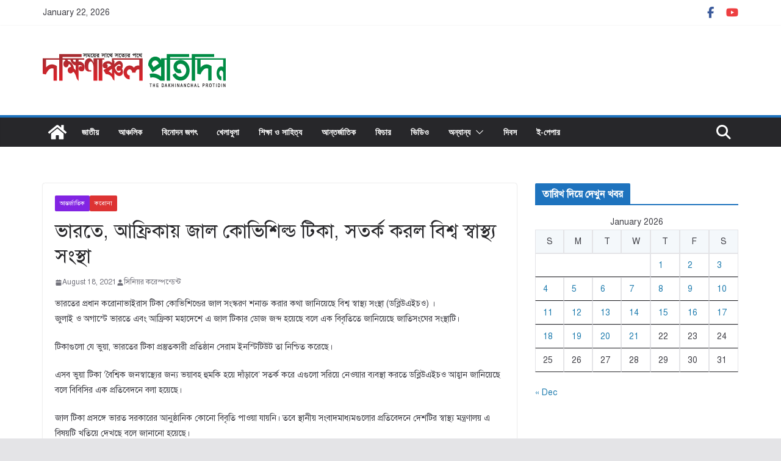

--- FILE ---
content_type: text/html; charset=UTF-8
request_url: https://dakhinanchal.com/%E0%A6%AD%E0%A6%BE%E0%A6%B0%E0%A6%A4%E0%A7%87-%E0%A6%86%E0%A6%AB%E0%A7%8D%E0%A6%B0%E0%A6%BF%E0%A6%95%E0%A6%BE%E0%A7%9F-%E0%A6%9C%E0%A6%BE%E0%A6%B2-%E0%A6%95%E0%A7%8B%E0%A6%AD%E0%A6%BF%E0%A6%B6/
body_size: 22233
content:
		<!doctype html>
		<html lang="en-US">
		
<head>

			<meta charset="UTF-8"/>
		<meta name="viewport" content="width=device-width, initial-scale=1">
		<link rel="profile" href="http://gmpg.org/xfn/11"/>
		
	<title>ভারতে, আফ্রিকায় জাল কোভিশিল্ড টিকা, সতর্ক করল বিশ্ব স্বাস্থ্য সংস্থা &#8211; দক্ষিণাঞ্চল প্রতিদিন</title>
<meta name='robots' content='max-image-preview:large' />
	<style>img:is([sizes="auto" i], [sizes^="auto," i]) { contain-intrinsic-size: 3000px 1500px }</style>
	<!-- Jetpack Site Verification Tags -->
<meta name="google-site-verification" content="17noQUU3xHJBsiyaBlcK0wfKmlMOiEEizSmSwTYRv5Y" />
<link rel='dns-prefetch' href='//static.addtoany.com' />
<link rel='dns-prefetch' href='//stats.wp.com' />
<link rel='preconnect' href='//i0.wp.com' />
<link rel='preconnect' href='//c0.wp.com' />
<link rel="alternate" type="application/rss+xml" title="দক্ষিণাঞ্চল প্রতিদিন &raquo; Feed" href="https://dakhinanchal.com/feed/" />
<link rel="alternate" type="application/rss+xml" title="দক্ষিণাঞ্চল প্রতিদিন &raquo; Comments Feed" href="https://dakhinanchal.com/comments/feed/" />
<link rel="alternate" type="application/rss+xml" title="দক্ষিণাঞ্চল প্রতিদিন &raquo; ভারতে, আফ্রিকায় জাল কোভিশিল্ড টিকা, সতর্ক করল বিশ্ব স্বাস্থ্য সংস্থা Comments Feed" href="https://dakhinanchal.com/%e0%a6%ad%e0%a6%be%e0%a6%b0%e0%a6%a4%e0%a7%87-%e0%a6%86%e0%a6%ab%e0%a7%8d%e0%a6%b0%e0%a6%bf%e0%a6%95%e0%a6%be%e0%a7%9f-%e0%a6%9c%e0%a6%be%e0%a6%b2-%e0%a6%95%e0%a7%8b%e0%a6%ad%e0%a6%bf%e0%a6%b6/feed/" />
<script type="text/javascript">
/* <![CDATA[ */
window._wpemojiSettings = {"baseUrl":"https:\/\/s.w.org\/images\/core\/emoji\/15.0.3\/72x72\/","ext":".png","svgUrl":"https:\/\/s.w.org\/images\/core\/emoji\/15.0.3\/svg\/","svgExt":".svg","source":{"concatemoji":"https:\/\/dakhinanchal.com\/wp-includes\/js\/wp-emoji-release.min.js?ver=6.7.4"}};
/*! This file is auto-generated */
!function(i,n){var o,s,e;function c(e){try{var t={supportTests:e,timestamp:(new Date).valueOf()};sessionStorage.setItem(o,JSON.stringify(t))}catch(e){}}function p(e,t,n){e.clearRect(0,0,e.canvas.width,e.canvas.height),e.fillText(t,0,0);var t=new Uint32Array(e.getImageData(0,0,e.canvas.width,e.canvas.height).data),r=(e.clearRect(0,0,e.canvas.width,e.canvas.height),e.fillText(n,0,0),new Uint32Array(e.getImageData(0,0,e.canvas.width,e.canvas.height).data));return t.every(function(e,t){return e===r[t]})}function u(e,t,n){switch(t){case"flag":return n(e,"\ud83c\udff3\ufe0f\u200d\u26a7\ufe0f","\ud83c\udff3\ufe0f\u200b\u26a7\ufe0f")?!1:!n(e,"\ud83c\uddfa\ud83c\uddf3","\ud83c\uddfa\u200b\ud83c\uddf3")&&!n(e,"\ud83c\udff4\udb40\udc67\udb40\udc62\udb40\udc65\udb40\udc6e\udb40\udc67\udb40\udc7f","\ud83c\udff4\u200b\udb40\udc67\u200b\udb40\udc62\u200b\udb40\udc65\u200b\udb40\udc6e\u200b\udb40\udc67\u200b\udb40\udc7f");case"emoji":return!n(e,"\ud83d\udc26\u200d\u2b1b","\ud83d\udc26\u200b\u2b1b")}return!1}function f(e,t,n){var r="undefined"!=typeof WorkerGlobalScope&&self instanceof WorkerGlobalScope?new OffscreenCanvas(300,150):i.createElement("canvas"),a=r.getContext("2d",{willReadFrequently:!0}),o=(a.textBaseline="top",a.font="600 32px Arial",{});return e.forEach(function(e){o[e]=t(a,e,n)}),o}function t(e){var t=i.createElement("script");t.src=e,t.defer=!0,i.head.appendChild(t)}"undefined"!=typeof Promise&&(o="wpEmojiSettingsSupports",s=["flag","emoji"],n.supports={everything:!0,everythingExceptFlag:!0},e=new Promise(function(e){i.addEventListener("DOMContentLoaded",e,{once:!0})}),new Promise(function(t){var n=function(){try{var e=JSON.parse(sessionStorage.getItem(o));if("object"==typeof e&&"number"==typeof e.timestamp&&(new Date).valueOf()<e.timestamp+604800&&"object"==typeof e.supportTests)return e.supportTests}catch(e){}return null}();if(!n){if("undefined"!=typeof Worker&&"undefined"!=typeof OffscreenCanvas&&"undefined"!=typeof URL&&URL.createObjectURL&&"undefined"!=typeof Blob)try{var e="postMessage("+f.toString()+"("+[JSON.stringify(s),u.toString(),p.toString()].join(",")+"));",r=new Blob([e],{type:"text/javascript"}),a=new Worker(URL.createObjectURL(r),{name:"wpTestEmojiSupports"});return void(a.onmessage=function(e){c(n=e.data),a.terminate(),t(n)})}catch(e){}c(n=f(s,u,p))}t(n)}).then(function(e){for(var t in e)n.supports[t]=e[t],n.supports.everything=n.supports.everything&&n.supports[t],"flag"!==t&&(n.supports.everythingExceptFlag=n.supports.everythingExceptFlag&&n.supports[t]);n.supports.everythingExceptFlag=n.supports.everythingExceptFlag&&!n.supports.flag,n.DOMReady=!1,n.readyCallback=function(){n.DOMReady=!0}}).then(function(){return e}).then(function(){var e;n.supports.everything||(n.readyCallback(),(e=n.source||{}).concatemoji?t(e.concatemoji):e.wpemoji&&e.twemoji&&(t(e.twemoji),t(e.wpemoji)))}))}((window,document),window._wpemojiSettings);
/* ]]> */
</script>

<style id='wp-emoji-styles-inline-css' type='text/css'>

	img.wp-smiley, img.emoji {
		display: inline !important;
		border: none !important;
		box-shadow: none !important;
		height: 1em !important;
		width: 1em !important;
		margin: 0 0.07em !important;
		vertical-align: -0.1em !important;
		background: none !important;
		padding: 0 !important;
	}
</style>
<link rel='stylesheet' id='wp-block-library-css' href='https://c0.wp.com/c/6.7.4/wp-includes/css/dist/block-library/style.min.css' type='text/css' media='all' />
<style id='wp-block-library-theme-inline-css' type='text/css'>
.wp-block-audio :where(figcaption){color:#555;font-size:13px;text-align:center}.is-dark-theme .wp-block-audio :where(figcaption){color:#ffffffa6}.wp-block-audio{margin:0 0 1em}.wp-block-code{border:1px solid #ccc;border-radius:4px;font-family:Menlo,Consolas,monaco,monospace;padding:.8em 1em}.wp-block-embed :where(figcaption){color:#555;font-size:13px;text-align:center}.is-dark-theme .wp-block-embed :where(figcaption){color:#ffffffa6}.wp-block-embed{margin:0 0 1em}.blocks-gallery-caption{color:#555;font-size:13px;text-align:center}.is-dark-theme .blocks-gallery-caption{color:#ffffffa6}:root :where(.wp-block-image figcaption){color:#555;font-size:13px;text-align:center}.is-dark-theme :root :where(.wp-block-image figcaption){color:#ffffffa6}.wp-block-image{margin:0 0 1em}.wp-block-pullquote{border-bottom:4px solid;border-top:4px solid;color:currentColor;margin-bottom:1.75em}.wp-block-pullquote cite,.wp-block-pullquote footer,.wp-block-pullquote__citation{color:currentColor;font-size:.8125em;font-style:normal;text-transform:uppercase}.wp-block-quote{border-left:.25em solid;margin:0 0 1.75em;padding-left:1em}.wp-block-quote cite,.wp-block-quote footer{color:currentColor;font-size:.8125em;font-style:normal;position:relative}.wp-block-quote:where(.has-text-align-right){border-left:none;border-right:.25em solid;padding-left:0;padding-right:1em}.wp-block-quote:where(.has-text-align-center){border:none;padding-left:0}.wp-block-quote.is-large,.wp-block-quote.is-style-large,.wp-block-quote:where(.is-style-plain){border:none}.wp-block-search .wp-block-search__label{font-weight:700}.wp-block-search__button{border:1px solid #ccc;padding:.375em .625em}:where(.wp-block-group.has-background){padding:1.25em 2.375em}.wp-block-separator.has-css-opacity{opacity:.4}.wp-block-separator{border:none;border-bottom:2px solid;margin-left:auto;margin-right:auto}.wp-block-separator.has-alpha-channel-opacity{opacity:1}.wp-block-separator:not(.is-style-wide):not(.is-style-dots){width:100px}.wp-block-separator.has-background:not(.is-style-dots){border-bottom:none;height:1px}.wp-block-separator.has-background:not(.is-style-wide):not(.is-style-dots){height:2px}.wp-block-table{margin:0 0 1em}.wp-block-table td,.wp-block-table th{word-break:normal}.wp-block-table :where(figcaption){color:#555;font-size:13px;text-align:center}.is-dark-theme .wp-block-table :where(figcaption){color:#ffffffa6}.wp-block-video :where(figcaption){color:#555;font-size:13px;text-align:center}.is-dark-theme .wp-block-video :where(figcaption){color:#ffffffa6}.wp-block-video{margin:0 0 1em}:root :where(.wp-block-template-part.has-background){margin-bottom:0;margin-top:0;padding:1.25em 2.375em}
</style>
<link rel='stylesheet' id='mediaelement-css' href='https://c0.wp.com/c/6.7.4/wp-includes/js/mediaelement/mediaelementplayer-legacy.min.css' type='text/css' media='all' />
<link rel='stylesheet' id='wp-mediaelement-css' href='https://c0.wp.com/c/6.7.4/wp-includes/js/mediaelement/wp-mediaelement.min.css' type='text/css' media='all' />
<style id='jetpack-sharing-buttons-style-inline-css' type='text/css'>
.jetpack-sharing-buttons__services-list{display:flex;flex-direction:row;flex-wrap:wrap;gap:0;list-style-type:none;margin:5px;padding:0}.jetpack-sharing-buttons__services-list.has-small-icon-size{font-size:12px}.jetpack-sharing-buttons__services-list.has-normal-icon-size{font-size:16px}.jetpack-sharing-buttons__services-list.has-large-icon-size{font-size:24px}.jetpack-sharing-buttons__services-list.has-huge-icon-size{font-size:36px}@media print{.jetpack-sharing-buttons__services-list{display:none!important}}.editor-styles-wrapper .wp-block-jetpack-sharing-buttons{gap:0;padding-inline-start:0}ul.jetpack-sharing-buttons__services-list.has-background{padding:1.25em 2.375em}
</style>
<style id='global-styles-inline-css' type='text/css'>
:root{--wp--preset--aspect-ratio--square: 1;--wp--preset--aspect-ratio--4-3: 4/3;--wp--preset--aspect-ratio--3-4: 3/4;--wp--preset--aspect-ratio--3-2: 3/2;--wp--preset--aspect-ratio--2-3: 2/3;--wp--preset--aspect-ratio--16-9: 16/9;--wp--preset--aspect-ratio--9-16: 9/16;--wp--preset--color--black: #000000;--wp--preset--color--cyan-bluish-gray: #abb8c3;--wp--preset--color--white: #ffffff;--wp--preset--color--pale-pink: #f78da7;--wp--preset--color--vivid-red: #cf2e2e;--wp--preset--color--luminous-vivid-orange: #ff6900;--wp--preset--color--luminous-vivid-amber: #fcb900;--wp--preset--color--light-green-cyan: #7bdcb5;--wp--preset--color--vivid-green-cyan: #00d084;--wp--preset--color--pale-cyan-blue: #8ed1fc;--wp--preset--color--vivid-cyan-blue: #0693e3;--wp--preset--color--vivid-purple: #9b51e0;--wp--preset--gradient--vivid-cyan-blue-to-vivid-purple: linear-gradient(135deg,rgba(6,147,227,1) 0%,rgb(155,81,224) 100%);--wp--preset--gradient--light-green-cyan-to-vivid-green-cyan: linear-gradient(135deg,rgb(122,220,180) 0%,rgb(0,208,130) 100%);--wp--preset--gradient--luminous-vivid-amber-to-luminous-vivid-orange: linear-gradient(135deg,rgba(252,185,0,1) 0%,rgba(255,105,0,1) 100%);--wp--preset--gradient--luminous-vivid-orange-to-vivid-red: linear-gradient(135deg,rgba(255,105,0,1) 0%,rgb(207,46,46) 100%);--wp--preset--gradient--very-light-gray-to-cyan-bluish-gray: linear-gradient(135deg,rgb(238,238,238) 0%,rgb(169,184,195) 100%);--wp--preset--gradient--cool-to-warm-spectrum: linear-gradient(135deg,rgb(74,234,220) 0%,rgb(151,120,209) 20%,rgb(207,42,186) 40%,rgb(238,44,130) 60%,rgb(251,105,98) 80%,rgb(254,248,76) 100%);--wp--preset--gradient--blush-light-purple: linear-gradient(135deg,rgb(255,206,236) 0%,rgb(152,150,240) 100%);--wp--preset--gradient--blush-bordeaux: linear-gradient(135deg,rgb(254,205,165) 0%,rgb(254,45,45) 50%,rgb(107,0,62) 100%);--wp--preset--gradient--luminous-dusk: linear-gradient(135deg,rgb(255,203,112) 0%,rgb(199,81,192) 50%,rgb(65,88,208) 100%);--wp--preset--gradient--pale-ocean: linear-gradient(135deg,rgb(255,245,203) 0%,rgb(182,227,212) 50%,rgb(51,167,181) 100%);--wp--preset--gradient--electric-grass: linear-gradient(135deg,rgb(202,248,128) 0%,rgb(113,206,126) 100%);--wp--preset--gradient--midnight: linear-gradient(135deg,rgb(2,3,129) 0%,rgb(40,116,252) 100%);--wp--preset--font-size--small: 13px;--wp--preset--font-size--medium: 16px;--wp--preset--font-size--large: 20px;--wp--preset--font-size--x-large: 24px;--wp--preset--font-size--xx-large: 30px;--wp--preset--font-size--huge: 36px;--wp--preset--font-family--dm-sans: DM Sans, sans-serif;--wp--preset--font-family--public-sans: Public Sans, sans-serif;--wp--preset--font-family--roboto: Roboto, sans-serif;--wp--preset--font-family--segoe-ui: Segoe UI, Arial, sans-serif;--wp--preset--font-family--ibm-plex-serif: IBM Plex Serif, sans-serif;--wp--preset--font-family--inter: Inter, sans-serif;--wp--preset--spacing--20: 0.44rem;--wp--preset--spacing--30: 0.67rem;--wp--preset--spacing--40: 1rem;--wp--preset--spacing--50: 1.5rem;--wp--preset--spacing--60: 2.25rem;--wp--preset--spacing--70: 3.38rem;--wp--preset--spacing--80: 5.06rem;--wp--preset--shadow--natural: 6px 6px 9px rgba(0, 0, 0, 0.2);--wp--preset--shadow--deep: 12px 12px 50px rgba(0, 0, 0, 0.4);--wp--preset--shadow--sharp: 6px 6px 0px rgba(0, 0, 0, 0.2);--wp--preset--shadow--outlined: 6px 6px 0px -3px rgba(255, 255, 255, 1), 6px 6px rgba(0, 0, 0, 1);--wp--preset--shadow--crisp: 6px 6px 0px rgba(0, 0, 0, 1);}:root { --wp--style--global--content-size: 760px;--wp--style--global--wide-size: 1160px; }:where(body) { margin: 0; }.wp-site-blocks > .alignleft { float: left; margin-right: 2em; }.wp-site-blocks > .alignright { float: right; margin-left: 2em; }.wp-site-blocks > .aligncenter { justify-content: center; margin-left: auto; margin-right: auto; }:where(.wp-site-blocks) > * { margin-block-start: 24px; margin-block-end: 0; }:where(.wp-site-blocks) > :first-child { margin-block-start: 0; }:where(.wp-site-blocks) > :last-child { margin-block-end: 0; }:root { --wp--style--block-gap: 24px; }:root :where(.is-layout-flow) > :first-child{margin-block-start: 0;}:root :where(.is-layout-flow) > :last-child{margin-block-end: 0;}:root :where(.is-layout-flow) > *{margin-block-start: 24px;margin-block-end: 0;}:root :where(.is-layout-constrained) > :first-child{margin-block-start: 0;}:root :where(.is-layout-constrained) > :last-child{margin-block-end: 0;}:root :where(.is-layout-constrained) > *{margin-block-start: 24px;margin-block-end: 0;}:root :where(.is-layout-flex){gap: 24px;}:root :where(.is-layout-grid){gap: 24px;}.is-layout-flow > .alignleft{float: left;margin-inline-start: 0;margin-inline-end: 2em;}.is-layout-flow > .alignright{float: right;margin-inline-start: 2em;margin-inline-end: 0;}.is-layout-flow > .aligncenter{margin-left: auto !important;margin-right: auto !important;}.is-layout-constrained > .alignleft{float: left;margin-inline-start: 0;margin-inline-end: 2em;}.is-layout-constrained > .alignright{float: right;margin-inline-start: 2em;margin-inline-end: 0;}.is-layout-constrained > .aligncenter{margin-left: auto !important;margin-right: auto !important;}.is-layout-constrained > :where(:not(.alignleft):not(.alignright):not(.alignfull)){max-width: var(--wp--style--global--content-size);margin-left: auto !important;margin-right: auto !important;}.is-layout-constrained > .alignwide{max-width: var(--wp--style--global--wide-size);}body .is-layout-flex{display: flex;}.is-layout-flex{flex-wrap: wrap;align-items: center;}.is-layout-flex > :is(*, div){margin: 0;}body .is-layout-grid{display: grid;}.is-layout-grid > :is(*, div){margin: 0;}body{padding-top: 0px;padding-right: 0px;padding-bottom: 0px;padding-left: 0px;}a:where(:not(.wp-element-button)){text-decoration: underline;}:root :where(.wp-element-button, .wp-block-button__link){background-color: #32373c;border-width: 0;color: #fff;font-family: inherit;font-size: inherit;line-height: inherit;padding: calc(0.667em + 2px) calc(1.333em + 2px);text-decoration: none;}.has-black-color{color: var(--wp--preset--color--black) !important;}.has-cyan-bluish-gray-color{color: var(--wp--preset--color--cyan-bluish-gray) !important;}.has-white-color{color: var(--wp--preset--color--white) !important;}.has-pale-pink-color{color: var(--wp--preset--color--pale-pink) !important;}.has-vivid-red-color{color: var(--wp--preset--color--vivid-red) !important;}.has-luminous-vivid-orange-color{color: var(--wp--preset--color--luminous-vivid-orange) !important;}.has-luminous-vivid-amber-color{color: var(--wp--preset--color--luminous-vivid-amber) !important;}.has-light-green-cyan-color{color: var(--wp--preset--color--light-green-cyan) !important;}.has-vivid-green-cyan-color{color: var(--wp--preset--color--vivid-green-cyan) !important;}.has-pale-cyan-blue-color{color: var(--wp--preset--color--pale-cyan-blue) !important;}.has-vivid-cyan-blue-color{color: var(--wp--preset--color--vivid-cyan-blue) !important;}.has-vivid-purple-color{color: var(--wp--preset--color--vivid-purple) !important;}.has-black-background-color{background-color: var(--wp--preset--color--black) !important;}.has-cyan-bluish-gray-background-color{background-color: var(--wp--preset--color--cyan-bluish-gray) !important;}.has-white-background-color{background-color: var(--wp--preset--color--white) !important;}.has-pale-pink-background-color{background-color: var(--wp--preset--color--pale-pink) !important;}.has-vivid-red-background-color{background-color: var(--wp--preset--color--vivid-red) !important;}.has-luminous-vivid-orange-background-color{background-color: var(--wp--preset--color--luminous-vivid-orange) !important;}.has-luminous-vivid-amber-background-color{background-color: var(--wp--preset--color--luminous-vivid-amber) !important;}.has-light-green-cyan-background-color{background-color: var(--wp--preset--color--light-green-cyan) !important;}.has-vivid-green-cyan-background-color{background-color: var(--wp--preset--color--vivid-green-cyan) !important;}.has-pale-cyan-blue-background-color{background-color: var(--wp--preset--color--pale-cyan-blue) !important;}.has-vivid-cyan-blue-background-color{background-color: var(--wp--preset--color--vivid-cyan-blue) !important;}.has-vivid-purple-background-color{background-color: var(--wp--preset--color--vivid-purple) !important;}.has-black-border-color{border-color: var(--wp--preset--color--black) !important;}.has-cyan-bluish-gray-border-color{border-color: var(--wp--preset--color--cyan-bluish-gray) !important;}.has-white-border-color{border-color: var(--wp--preset--color--white) !important;}.has-pale-pink-border-color{border-color: var(--wp--preset--color--pale-pink) !important;}.has-vivid-red-border-color{border-color: var(--wp--preset--color--vivid-red) !important;}.has-luminous-vivid-orange-border-color{border-color: var(--wp--preset--color--luminous-vivid-orange) !important;}.has-luminous-vivid-amber-border-color{border-color: var(--wp--preset--color--luminous-vivid-amber) !important;}.has-light-green-cyan-border-color{border-color: var(--wp--preset--color--light-green-cyan) !important;}.has-vivid-green-cyan-border-color{border-color: var(--wp--preset--color--vivid-green-cyan) !important;}.has-pale-cyan-blue-border-color{border-color: var(--wp--preset--color--pale-cyan-blue) !important;}.has-vivid-cyan-blue-border-color{border-color: var(--wp--preset--color--vivid-cyan-blue) !important;}.has-vivid-purple-border-color{border-color: var(--wp--preset--color--vivid-purple) !important;}.has-vivid-cyan-blue-to-vivid-purple-gradient-background{background: var(--wp--preset--gradient--vivid-cyan-blue-to-vivid-purple) !important;}.has-light-green-cyan-to-vivid-green-cyan-gradient-background{background: var(--wp--preset--gradient--light-green-cyan-to-vivid-green-cyan) !important;}.has-luminous-vivid-amber-to-luminous-vivid-orange-gradient-background{background: var(--wp--preset--gradient--luminous-vivid-amber-to-luminous-vivid-orange) !important;}.has-luminous-vivid-orange-to-vivid-red-gradient-background{background: var(--wp--preset--gradient--luminous-vivid-orange-to-vivid-red) !important;}.has-very-light-gray-to-cyan-bluish-gray-gradient-background{background: var(--wp--preset--gradient--very-light-gray-to-cyan-bluish-gray) !important;}.has-cool-to-warm-spectrum-gradient-background{background: var(--wp--preset--gradient--cool-to-warm-spectrum) !important;}.has-blush-light-purple-gradient-background{background: var(--wp--preset--gradient--blush-light-purple) !important;}.has-blush-bordeaux-gradient-background{background: var(--wp--preset--gradient--blush-bordeaux) !important;}.has-luminous-dusk-gradient-background{background: var(--wp--preset--gradient--luminous-dusk) !important;}.has-pale-ocean-gradient-background{background: var(--wp--preset--gradient--pale-ocean) !important;}.has-electric-grass-gradient-background{background: var(--wp--preset--gradient--electric-grass) !important;}.has-midnight-gradient-background{background: var(--wp--preset--gradient--midnight) !important;}.has-small-font-size{font-size: var(--wp--preset--font-size--small) !important;}.has-medium-font-size{font-size: var(--wp--preset--font-size--medium) !important;}.has-large-font-size{font-size: var(--wp--preset--font-size--large) !important;}.has-x-large-font-size{font-size: var(--wp--preset--font-size--x-large) !important;}.has-xx-large-font-size{font-size: var(--wp--preset--font-size--xx-large) !important;}.has-huge-font-size{font-size: var(--wp--preset--font-size--huge) !important;}.has-dm-sans-font-family{font-family: var(--wp--preset--font-family--dm-sans) !important;}.has-public-sans-font-family{font-family: var(--wp--preset--font-family--public-sans) !important;}.has-roboto-font-family{font-family: var(--wp--preset--font-family--roboto) !important;}.has-segoe-ui-font-family{font-family: var(--wp--preset--font-family--segoe-ui) !important;}.has-ibm-plex-serif-font-family{font-family: var(--wp--preset--font-family--ibm-plex-serif) !important;}.has-inter-font-family{font-family: var(--wp--preset--font-family--inter) !important;}
:root :where(.wp-block-pullquote){font-size: 1.5em;line-height: 1.6;}
</style>
<link rel='stylesheet' id='colormag_style-css' href='https://dakhinanchal.com/wp-content/themes/colormag/style.css?ver=1769062110' type='text/css' media='all' />
<style id='colormag_style-inline-css' type='text/css'>
.colormag-button,
			blockquote, button,
			input[type=reset],
			input[type=button],
			input[type=submit],
			.cm-home-icon.front_page_on,
			.cm-post-categories a,
			.cm-primary-nav ul li ul li:hover,
			.cm-primary-nav ul li.current-menu-item,
			.cm-primary-nav ul li.current_page_ancestor,
			.cm-primary-nav ul li.current-menu-ancestor,
			.cm-primary-nav ul li.current_page_item,
			.cm-primary-nav ul li:hover,
			.cm-primary-nav ul li.focus,
			.cm-mobile-nav li a:hover,
			.colormag-header-clean #cm-primary-nav .cm-menu-toggle:hover,
			.cm-header .cm-mobile-nav li:hover,
			.cm-header .cm-mobile-nav li.current-page-ancestor,
			.cm-header .cm-mobile-nav li.current-menu-ancestor,
			.cm-header .cm-mobile-nav li.current-page-item,
			.cm-header .cm-mobile-nav li.current-menu-item,
			.cm-primary-nav ul li.focus > a,
			.cm-layout-2 .cm-primary-nav ul ul.sub-menu li.focus > a,
			.cm-mobile-nav .current-menu-item>a, .cm-mobile-nav .current_page_item>a,
			.colormag-header-clean .cm-mobile-nav li:hover > a,
			.colormag-header-clean .cm-mobile-nav li.current-page-ancestor > a,
			.colormag-header-clean .cm-mobile-nav li.current-menu-ancestor > a,
			.colormag-header-clean .cm-mobile-nav li.current-page-item > a,
			.colormag-header-clean .cm-mobile-nav li.current-menu-item > a,
			.fa.search-top:hover,
			.widget_call_to_action .btn--primary,
			.colormag-footer--classic .cm-footer-cols .cm-row .cm-widget-title span::before,
			.colormag-footer--classic-bordered .cm-footer-cols .cm-row .cm-widget-title span::before,
			.cm-featured-posts .cm-widget-title span,
			.cm-featured-category-slider-widget .cm-slide-content .cm-entry-header-meta .cm-post-categories a,
			.cm-highlighted-posts .cm-post-content .cm-entry-header-meta .cm-post-categories a,
			.cm-category-slide-next, .cm-category-slide-prev, .slide-next,
			.slide-prev, .cm-tabbed-widget ul li, .cm-posts .wp-pagenavi .current,
			.cm-posts .wp-pagenavi a:hover, .cm-secondary .cm-widget-title span,
			.cm-posts .post .cm-post-content .cm-entry-header-meta .cm-post-categories a,
			.cm-page-header .cm-page-title span, .entry-meta .post-format i,
			.format-link .cm-entry-summary a, .cm-entry-button, .infinite-scroll .tg-infinite-scroll,
			.no-more-post-text, .pagination span,
			.comments-area .comment-author-link span,
			.cm-footer-cols .cm-row .cm-widget-title span,
			.advertisement_above_footer .cm-widget-title span,
			.error, .cm-primary .cm-widget-title span,
			.related-posts-wrapper.style-three .cm-post-content .cm-entry-title a:hover:before,
			.cm-slider-area .cm-widget-title span,
			.cm-beside-slider-widget .cm-widget-title span,
			.top-full-width-sidebar .cm-widget-title span,
			.wp-block-quote, .wp-block-quote.is-style-large,
			.wp-block-quote.has-text-align-right,
			.cm-error-404 .cm-btn, .widget .wp-block-heading, .wp-block-search button,
			.widget a::before, .cm-post-date a::before,
			.byline a::before,
			.colormag-footer--classic-bordered .cm-widget-title::before,
			.wp-block-button__link,
			#cm-tertiary .cm-widget-title span,
			.link-pagination .post-page-numbers.current,
			.wp-block-query-pagination-numbers .page-numbers.current,
			.wp-element-button,
			.wp-block-button .wp-block-button__link,
			.wp-element-button,
			.cm-layout-2 .cm-primary-nav ul ul.sub-menu li:hover,
			.cm-layout-2 .cm-primary-nav ul ul.sub-menu li.current-menu-ancestor,
			.cm-layout-2 .cm-primary-nav ul ul.sub-menu li.current-menu-item,
			.cm-layout-2 .cm-primary-nav ul ul.sub-menu li.focus,
			.search-wrap button,
			.page-numbers .current,
			.cm-footer-builder .cm-widget-title span,
			.wp-block-search .wp-element-button:hover{background-color:#1e73be;}a,
			.cm-layout-2 #cm-primary-nav .fa.search-top:hover,
			.cm-layout-2 #cm-primary-nav.cm-mobile-nav .cm-random-post a:hover .fa-random,
			.cm-layout-2 #cm-primary-nav.cm-primary-nav .cm-random-post a:hover .fa-random,
			.cm-layout-2 .breaking-news .newsticker a:hover,
			.cm-layout-2 .cm-primary-nav ul li.current-menu-item > a,
			.cm-layout-2 .cm-primary-nav ul li.current_page_item > a,
			.cm-layout-2 .cm-primary-nav ul li:hover > a,
			.cm-layout-2 .cm-primary-nav ul li.focus > a
			.dark-skin .cm-layout-2-style-1 #cm-primary-nav.cm-primary-nav .cm-home-icon:hover .fa,
			.byline a:hover, .comments a:hover, .cm-edit-link a:hover, .cm-post-date a:hover,
			.social-links:not(.cm-header-actions .social-links) i.fa:hover, .cm-tag-links a:hover,
			.colormag-header-clean .social-links li:hover i.fa, .cm-layout-2-style-1 .social-links li:hover i.fa,
			.colormag-header-clean .breaking-news .newsticker a:hover, .widget_featured_posts .article-content .cm-entry-title a:hover,
			.widget_featured_slider .slide-content .cm-below-entry-meta .byline a:hover,
			.widget_featured_slider .slide-content .cm-below-entry-meta .comments a:hover,
			.widget_featured_slider .slide-content .cm-below-entry-meta .cm-post-date a:hover,
			.widget_featured_slider .slide-content .cm-entry-title a:hover,
			.widget_block_picture_news.widget_featured_posts .article-content .cm-entry-title a:hover,
			.widget_highlighted_posts .article-content .cm-below-entry-meta .byline a:hover,
			.widget_highlighted_posts .article-content .cm-below-entry-meta .comments a:hover,
			.widget_highlighted_posts .article-content .cm-below-entry-meta .cm-post-date a:hover,
			.widget_highlighted_posts .article-content .cm-entry-title a:hover, i.fa-arrow-up, i.fa-arrow-down,
			.cm-site-title a, #content .post .article-content .cm-entry-title a:hover, .entry-meta .byline i,
			.entry-meta .cat-links i, .entry-meta a, .post .cm-entry-title a:hover, .search .cm-entry-title a:hover,
			.entry-meta .comments-link a:hover, .entry-meta .cm-edit-link a:hover, .entry-meta .cm-post-date a:hover,
			.entry-meta .cm-tag-links a:hover, .single #content .tags a:hover, .count, .next a:hover, .previous a:hover,
			.related-posts-main-title .fa, .single-related-posts .article-content .cm-entry-title a:hover,
			.pagination a span:hover,
			#content .comments-area a.comment-cm-edit-link:hover, #content .comments-area a.comment-permalink:hover,
			#content .comments-area article header cite a:hover, .comments-area .comment-author-link a:hover,
			.comment .comment-reply-link:hover,
			.nav-next a, .nav-previous a,
			#cm-footer .cm-footer-menu ul li a:hover,
			.cm-footer-cols .cm-row a:hover, a#scroll-up i, .related-posts-wrapper-flyout .cm-entry-title a:hover,
			.human-diff-time .human-diff-time-display:hover,
			.cm-layout-2-style-1 #cm-primary-nav .fa:hover,
			.cm-footer-bar a,
			.cm-post-date a:hover,
			.cm-author a:hover,
			.cm-comments-link a:hover,
			.cm-tag-links a:hover,
			.cm-edit-link a:hover,
			.cm-footer-bar .copyright a,
			.cm-featured-posts .cm-entry-title a:hover,
			.cm-posts .post .cm-post-content .cm-entry-title a:hover,
			.cm-posts .post .single-title-above .cm-entry-title a:hover,
			.cm-layout-2 .cm-primary-nav ul li:hover > a,
			.cm-layout-2 #cm-primary-nav .fa:hover,
			.cm-entry-title a:hover,
			button:hover, input[type="button"]:hover,
			input[type="reset"]:hover,
			input[type="submit"]:hover,
			.wp-block-button .wp-block-button__link:hover,
			.cm-button:hover,
			.wp-element-button:hover,
			li.product .added_to_cart:hover,
			.comments-area .comment-permalink:hover,
			.cm-footer-bar-area .cm-footer-bar__2 a{color:#1e73be;}#cm-primary-nav,
			.cm-contained .cm-header-2 .cm-row, .cm-header-builder.cm-full-width .cm-main-header .cm-header-bottom-row{border-top-color:#1e73be;}.cm-layout-2 #cm-primary-nav,
			.cm-layout-2 .cm-primary-nav ul ul.sub-menu li:hover,
			.cm-layout-2 .cm-primary-nav ul > li:hover > a,
			.cm-layout-2 .cm-primary-nav ul > li.current-menu-item > a,
			.cm-layout-2 .cm-primary-nav ul > li.current-menu-ancestor > a,
			.cm-layout-2 .cm-primary-nav ul ul.sub-menu li.current-menu-ancestor,
			.cm-layout-2 .cm-primary-nav ul ul.sub-menu li.current-menu-item,
			.cm-layout-2 .cm-primary-nav ul ul.sub-menu li.focus,
			cm-layout-2 .cm-primary-nav ul ul.sub-menu li.current-menu-ancestor,
			cm-layout-2 .cm-primary-nav ul ul.sub-menu li.current-menu-item,
			cm-layout-2 #cm-primary-nav .cm-menu-toggle:hover,
			cm-layout-2 #cm-primary-nav.cm-mobile-nav .cm-menu-toggle,
			cm-layout-2 .cm-primary-nav ul > li:hover > a,
			cm-layout-2 .cm-primary-nav ul > li.current-menu-item > a,
			cm-layout-2 .cm-primary-nav ul > li.current-menu-ancestor > a,
			.cm-layout-2 .cm-primary-nav ul li.focus > a, .pagination a span:hover,
			.cm-error-404 .cm-btn,
			.single-post .cm-post-categories a::after,
			.widget .block-title,
			.cm-layout-2 .cm-primary-nav ul li.focus > a,
			button,
			input[type="button"],
			input[type="reset"],
			input[type="submit"],
			.wp-block-button .wp-block-button__link,
			.cm-button,
			.wp-element-button,
			li.product .added_to_cart{border-color:#1e73be;}.cm-secondary .cm-widget-title,
			#cm-tertiary .cm-widget-title,
			.widget_featured_posts .widget-title,
			#secondary .widget-title,
			#cm-tertiary .widget-title,
			.cm-page-header .cm-page-title,
			.cm-footer-cols .cm-row .widget-title,
			.advertisement_above_footer .widget-title,
			#primary .widget-title,
			.widget_slider_area .widget-title,
			.widget_beside_slider .widget-title,
			.top-full-width-sidebar .widget-title,
			.cm-footer-cols .cm-row .cm-widget-title,
			.cm-footer-bar .copyright a,
			.cm-layout-2.cm-layout-2-style-2 #cm-primary-nav,
			.cm-layout-2 .cm-primary-nav ul > li:hover > a,
			.cm-footer-builder .cm-widget-title,
			.cm-layout-2 .cm-primary-nav ul > li.current-menu-item > a{border-bottom-color:#1e73be;}@media screen and (min-width: 992px) {.cm-primary{width:70%;}}.cm-top-bar{background-color:#ffffff;}body{background-color:ffffff;background-position:;background-size:cover;background-attachment:fixed;background-repeat:no-repeat;}.cm-header .cm-menu-toggle svg,
			.cm-header .cm-menu-toggle svg{fill:#fff;}.cm-footer-bar-area .cm-footer-bar__2 a{color:#207daf;}.colormag-button,
			blockquote, button,
			input[type=reset],
			input[type=button],
			input[type=submit],
			.cm-home-icon.front_page_on,
			.cm-post-categories a,
			.cm-primary-nav ul li ul li:hover,
			.cm-primary-nav ul li.current-menu-item,
			.cm-primary-nav ul li.current_page_ancestor,
			.cm-primary-nav ul li.current-menu-ancestor,
			.cm-primary-nav ul li.current_page_item,
			.cm-primary-nav ul li:hover,
			.cm-primary-nav ul li.focus,
			.cm-mobile-nav li a:hover,
			.colormag-header-clean #cm-primary-nav .cm-menu-toggle:hover,
			.cm-header .cm-mobile-nav li:hover,
			.cm-header .cm-mobile-nav li.current-page-ancestor,
			.cm-header .cm-mobile-nav li.current-menu-ancestor,
			.cm-header .cm-mobile-nav li.current-page-item,
			.cm-header .cm-mobile-nav li.current-menu-item,
			.cm-primary-nav ul li.focus > a,
			.cm-layout-2 .cm-primary-nav ul ul.sub-menu li.focus > a,
			.cm-mobile-nav .current-menu-item>a, .cm-mobile-nav .current_page_item>a,
			.colormag-header-clean .cm-mobile-nav li:hover > a,
			.colormag-header-clean .cm-mobile-nav li.current-page-ancestor > a,
			.colormag-header-clean .cm-mobile-nav li.current-menu-ancestor > a,
			.colormag-header-clean .cm-mobile-nav li.current-page-item > a,
			.colormag-header-clean .cm-mobile-nav li.current-menu-item > a,
			.fa.search-top:hover,
			.widget_call_to_action .btn--primary,
			.colormag-footer--classic .cm-footer-cols .cm-row .cm-widget-title span::before,
			.colormag-footer--classic-bordered .cm-footer-cols .cm-row .cm-widget-title span::before,
			.cm-featured-posts .cm-widget-title span,
			.cm-featured-category-slider-widget .cm-slide-content .cm-entry-header-meta .cm-post-categories a,
			.cm-highlighted-posts .cm-post-content .cm-entry-header-meta .cm-post-categories a,
			.cm-category-slide-next, .cm-category-slide-prev, .slide-next,
			.slide-prev, .cm-tabbed-widget ul li, .cm-posts .wp-pagenavi .current,
			.cm-posts .wp-pagenavi a:hover, .cm-secondary .cm-widget-title span,
			.cm-posts .post .cm-post-content .cm-entry-header-meta .cm-post-categories a,
			.cm-page-header .cm-page-title span, .entry-meta .post-format i,
			.format-link .cm-entry-summary a, .cm-entry-button, .infinite-scroll .tg-infinite-scroll,
			.no-more-post-text, .pagination span,
			.comments-area .comment-author-link span,
			.cm-footer-cols .cm-row .cm-widget-title span,
			.advertisement_above_footer .cm-widget-title span,
			.error, .cm-primary .cm-widget-title span,
			.related-posts-wrapper.style-three .cm-post-content .cm-entry-title a:hover:before,
			.cm-slider-area .cm-widget-title span,
			.cm-beside-slider-widget .cm-widget-title span,
			.top-full-width-sidebar .cm-widget-title span,
			.wp-block-quote, .wp-block-quote.is-style-large,
			.wp-block-quote.has-text-align-right,
			.cm-error-404 .cm-btn, .widget .wp-block-heading, .wp-block-search button,
			.widget a::before, .cm-post-date a::before,
			.byline a::before,
			.colormag-footer--classic-bordered .cm-widget-title::before,
			.wp-block-button__link,
			#cm-tertiary .cm-widget-title span,
			.link-pagination .post-page-numbers.current,
			.wp-block-query-pagination-numbers .page-numbers.current,
			.wp-element-button,
			.wp-block-button .wp-block-button__link,
			.wp-element-button,
			.cm-layout-2 .cm-primary-nav ul ul.sub-menu li:hover,
			.cm-layout-2 .cm-primary-nav ul ul.sub-menu li.current-menu-ancestor,
			.cm-layout-2 .cm-primary-nav ul ul.sub-menu li.current-menu-item,
			.cm-layout-2 .cm-primary-nav ul ul.sub-menu li.focus,
			.search-wrap button,
			.page-numbers .current,
			.cm-footer-builder .cm-widget-title span,
			.wp-block-search .wp-element-button:hover{background-color:#1e73be;}a,
			.cm-layout-2 #cm-primary-nav .fa.search-top:hover,
			.cm-layout-2 #cm-primary-nav.cm-mobile-nav .cm-random-post a:hover .fa-random,
			.cm-layout-2 #cm-primary-nav.cm-primary-nav .cm-random-post a:hover .fa-random,
			.cm-layout-2 .breaking-news .newsticker a:hover,
			.cm-layout-2 .cm-primary-nav ul li.current-menu-item > a,
			.cm-layout-2 .cm-primary-nav ul li.current_page_item > a,
			.cm-layout-2 .cm-primary-nav ul li:hover > a,
			.cm-layout-2 .cm-primary-nav ul li.focus > a
			.dark-skin .cm-layout-2-style-1 #cm-primary-nav.cm-primary-nav .cm-home-icon:hover .fa,
			.byline a:hover, .comments a:hover, .cm-edit-link a:hover, .cm-post-date a:hover,
			.social-links:not(.cm-header-actions .social-links) i.fa:hover, .cm-tag-links a:hover,
			.colormag-header-clean .social-links li:hover i.fa, .cm-layout-2-style-1 .social-links li:hover i.fa,
			.colormag-header-clean .breaking-news .newsticker a:hover, .widget_featured_posts .article-content .cm-entry-title a:hover,
			.widget_featured_slider .slide-content .cm-below-entry-meta .byline a:hover,
			.widget_featured_slider .slide-content .cm-below-entry-meta .comments a:hover,
			.widget_featured_slider .slide-content .cm-below-entry-meta .cm-post-date a:hover,
			.widget_featured_slider .slide-content .cm-entry-title a:hover,
			.widget_block_picture_news.widget_featured_posts .article-content .cm-entry-title a:hover,
			.widget_highlighted_posts .article-content .cm-below-entry-meta .byline a:hover,
			.widget_highlighted_posts .article-content .cm-below-entry-meta .comments a:hover,
			.widget_highlighted_posts .article-content .cm-below-entry-meta .cm-post-date a:hover,
			.widget_highlighted_posts .article-content .cm-entry-title a:hover, i.fa-arrow-up, i.fa-arrow-down,
			.cm-site-title a, #content .post .article-content .cm-entry-title a:hover, .entry-meta .byline i,
			.entry-meta .cat-links i, .entry-meta a, .post .cm-entry-title a:hover, .search .cm-entry-title a:hover,
			.entry-meta .comments-link a:hover, .entry-meta .cm-edit-link a:hover, .entry-meta .cm-post-date a:hover,
			.entry-meta .cm-tag-links a:hover, .single #content .tags a:hover, .count, .next a:hover, .previous a:hover,
			.related-posts-main-title .fa, .single-related-posts .article-content .cm-entry-title a:hover,
			.pagination a span:hover,
			#content .comments-area a.comment-cm-edit-link:hover, #content .comments-area a.comment-permalink:hover,
			#content .comments-area article header cite a:hover, .comments-area .comment-author-link a:hover,
			.comment .comment-reply-link:hover,
			.nav-next a, .nav-previous a,
			#cm-footer .cm-footer-menu ul li a:hover,
			.cm-footer-cols .cm-row a:hover, a#scroll-up i, .related-posts-wrapper-flyout .cm-entry-title a:hover,
			.human-diff-time .human-diff-time-display:hover,
			.cm-layout-2-style-1 #cm-primary-nav .fa:hover,
			.cm-footer-bar a,
			.cm-post-date a:hover,
			.cm-author a:hover,
			.cm-comments-link a:hover,
			.cm-tag-links a:hover,
			.cm-edit-link a:hover,
			.cm-footer-bar .copyright a,
			.cm-featured-posts .cm-entry-title a:hover,
			.cm-posts .post .cm-post-content .cm-entry-title a:hover,
			.cm-posts .post .single-title-above .cm-entry-title a:hover,
			.cm-layout-2 .cm-primary-nav ul li:hover > a,
			.cm-layout-2 #cm-primary-nav .fa:hover,
			.cm-entry-title a:hover,
			button:hover, input[type="button"]:hover,
			input[type="reset"]:hover,
			input[type="submit"]:hover,
			.wp-block-button .wp-block-button__link:hover,
			.cm-button:hover,
			.wp-element-button:hover,
			li.product .added_to_cart:hover,
			.comments-area .comment-permalink:hover,
			.cm-footer-bar-area .cm-footer-bar__2 a{color:#1e73be;}#cm-primary-nav,
			.cm-contained .cm-header-2 .cm-row, .cm-header-builder.cm-full-width .cm-main-header .cm-header-bottom-row{border-top-color:#1e73be;}.cm-layout-2 #cm-primary-nav,
			.cm-layout-2 .cm-primary-nav ul ul.sub-menu li:hover,
			.cm-layout-2 .cm-primary-nav ul > li:hover > a,
			.cm-layout-2 .cm-primary-nav ul > li.current-menu-item > a,
			.cm-layout-2 .cm-primary-nav ul > li.current-menu-ancestor > a,
			.cm-layout-2 .cm-primary-nav ul ul.sub-menu li.current-menu-ancestor,
			.cm-layout-2 .cm-primary-nav ul ul.sub-menu li.current-menu-item,
			.cm-layout-2 .cm-primary-nav ul ul.sub-menu li.focus,
			cm-layout-2 .cm-primary-nav ul ul.sub-menu li.current-menu-ancestor,
			cm-layout-2 .cm-primary-nav ul ul.sub-menu li.current-menu-item,
			cm-layout-2 #cm-primary-nav .cm-menu-toggle:hover,
			cm-layout-2 #cm-primary-nav.cm-mobile-nav .cm-menu-toggle,
			cm-layout-2 .cm-primary-nav ul > li:hover > a,
			cm-layout-2 .cm-primary-nav ul > li.current-menu-item > a,
			cm-layout-2 .cm-primary-nav ul > li.current-menu-ancestor > a,
			.cm-layout-2 .cm-primary-nav ul li.focus > a, .pagination a span:hover,
			.cm-error-404 .cm-btn,
			.single-post .cm-post-categories a::after,
			.widget .block-title,
			.cm-layout-2 .cm-primary-nav ul li.focus > a,
			button,
			input[type="button"],
			input[type="reset"],
			input[type="submit"],
			.wp-block-button .wp-block-button__link,
			.cm-button,
			.wp-element-button,
			li.product .added_to_cart{border-color:#1e73be;}.cm-secondary .cm-widget-title,
			#cm-tertiary .cm-widget-title,
			.widget_featured_posts .widget-title,
			#secondary .widget-title,
			#cm-tertiary .widget-title,
			.cm-page-header .cm-page-title,
			.cm-footer-cols .cm-row .widget-title,
			.advertisement_above_footer .widget-title,
			#primary .widget-title,
			.widget_slider_area .widget-title,
			.widget_beside_slider .widget-title,
			.top-full-width-sidebar .widget-title,
			.cm-footer-cols .cm-row .cm-widget-title,
			.cm-footer-bar .copyright a,
			.cm-layout-2.cm-layout-2-style-2 #cm-primary-nav,
			.cm-layout-2 .cm-primary-nav ul > li:hover > a,
			.cm-footer-builder .cm-widget-title,
			.cm-layout-2 .cm-primary-nav ul > li.current-menu-item > a{border-bottom-color:#1e73be;}@media screen and (min-width: 992px) {.cm-primary{width:70%;}}.cm-top-bar{background-color:#ffffff;}body{background-color:ffffff;background-position:;background-size:cover;background-attachment:fixed;background-repeat:no-repeat;}.cm-header .cm-menu-toggle svg,
			.cm-header .cm-menu-toggle svg{fill:#fff;}.cm-footer-bar-area .cm-footer-bar__2 a{color:#207daf;}:root{--top-grid-columns: 4;
			--main-grid-columns: 4;
			--bottom-grid-columns: 2;
			}.cm-footer-builder .cm-footer-bottom-row .cm-footer-col{flex-direction: column;}.cm-footer-builder .cm-footer-main-row .cm-footer-col{flex-direction: column;}.cm-footer-builder .cm-footer-top-row .cm-footer-col{flex-direction: column;} :root{--colormag-color-1: #eaf3fb;--colormag-color-2: #bfdcf3;--colormag-color-3: #94c4eb;--colormag-color-4: #6aace2;--colormag-color-5: #257bc1;--colormag-color-6: #1d6096;--colormag-color-7: #15446b;--colormag-color-8: #0c2941;--colormag-color-9: #040e16;}.mzb-featured-posts, .mzb-social-icon, .mzb-featured-categories, .mzb-social-icons-insert{--color--light--primary:rgba(30,115,190,0.1);}body{--color--light--primary:#1e73be;--color--primary:#1e73be;}
</style>
<link rel='stylesheet' id='font-awesome-all-css' href='https://dakhinanchal.com/wp-content/themes/colormag/inc/customizer/customind/assets/fontawesome/v6/css/all.min.css?ver=6.2.4' type='text/css' media='all' />
<link rel='stylesheet' id='colormag-featured-image-popup-css-css' href='https://dakhinanchal.com/wp-content/themes/colormag/assets/js/magnific-popup/magnific-popup.min.css?ver=4.0.20' type='text/css' media='all' />
<link rel='stylesheet' id='font-awesome-4-css' href='https://dakhinanchal.com/wp-content/themes/colormag/assets/library/font-awesome/css/v4-shims.min.css?ver=4.7.0' type='text/css' media='all' />
<link rel='stylesheet' id='colormag-font-awesome-6-css' href='https://dakhinanchal.com/wp-content/themes/colormag/inc/customizer/customind/assets/fontawesome/v6/css/all.min.css?ver=6.2.4' type='text/css' media='all' />
<link rel='stylesheet' id='addtoany-css' href='https://dakhinanchal.com/wp-content/plugins/add-to-any/addtoany.min.css?ver=1.16' type='text/css' media='all' />
<script type="text/javascript" id="addtoany-core-js-before">
/* <![CDATA[ */
window.a2a_config=window.a2a_config||{};a2a_config.callbacks=[];a2a_config.overlays=[];a2a_config.templates={};
/* ]]> */
</script>
<script type="text/javascript" defer src="https://static.addtoany.com/menu/page.js" id="addtoany-core-js"></script>
<script type="text/javascript" src="https://c0.wp.com/c/6.7.4/wp-includes/js/jquery/jquery.min.js" id="jquery-core-js"></script>
<script type="text/javascript" src="https://c0.wp.com/c/6.7.4/wp-includes/js/jquery/jquery-migrate.min.js" id="jquery-migrate-js"></script>
<script type="text/javascript" defer src="https://dakhinanchal.com/wp-content/plugins/add-to-any/addtoany.min.js?ver=1.1" id="addtoany-jquery-js"></script>
<!--[if lte IE 8]>
<script type="text/javascript" src="https://dakhinanchal.com/wp-content/themes/colormag/assets/js/html5shiv.min.js?ver=4.0.20" id="html5-js"></script>
<![endif]-->
<link rel="https://api.w.org/" href="https://dakhinanchal.com/wp-json/" /><link rel="alternate" title="JSON" type="application/json" href="https://dakhinanchal.com/wp-json/wp/v2/posts/80433" /><link rel="EditURI" type="application/rsd+xml" title="RSD" href="https://dakhinanchal.com/xmlrpc.php?rsd" />
<meta name="generator" content="WordPress 6.7.4" />
<link rel="canonical" href="https://dakhinanchal.com/%e0%a6%ad%e0%a6%be%e0%a6%b0%e0%a6%a4%e0%a7%87-%e0%a6%86%e0%a6%ab%e0%a7%8d%e0%a6%b0%e0%a6%bf%e0%a6%95%e0%a6%be%e0%a7%9f-%e0%a6%9c%e0%a6%be%e0%a6%b2-%e0%a6%95%e0%a7%8b%e0%a6%ad%e0%a6%bf%e0%a6%b6/" />
<link rel='shortlink' href='https://wp.me/pdsVPM-kVj' />
<link rel="alternate" title="oEmbed (JSON)" type="application/json+oembed" href="https://dakhinanchal.com/wp-json/oembed/1.0/embed?url=https%3A%2F%2Fdakhinanchal.com%2F%25e0%25a6%25ad%25e0%25a6%25be%25e0%25a6%25b0%25e0%25a6%25a4%25e0%25a7%2587-%25e0%25a6%2586%25e0%25a6%25ab%25e0%25a7%258d%25e0%25a6%25b0%25e0%25a6%25bf%25e0%25a6%2595%25e0%25a6%25be%25e0%25a7%259f-%25e0%25a6%259c%25e0%25a6%25be%25e0%25a6%25b2-%25e0%25a6%2595%25e0%25a7%258b%25e0%25a6%25ad%25e0%25a6%25bf%25e0%25a6%25b6%2F" />
<link rel="alternate" title="oEmbed (XML)" type="text/xml+oembed" href="https://dakhinanchal.com/wp-json/oembed/1.0/embed?url=https%3A%2F%2Fdakhinanchal.com%2F%25e0%25a6%25ad%25e0%25a6%25be%25e0%25a6%25b0%25e0%25a6%25a4%25e0%25a7%2587-%25e0%25a6%2586%25e0%25a6%25ab%25e0%25a7%258d%25e0%25a6%25b0%25e0%25a6%25bf%25e0%25a6%2595%25e0%25a6%25be%25e0%25a7%259f-%25e0%25a6%259c%25e0%25a6%25be%25e0%25a6%25b2-%25e0%25a6%2595%25e0%25a7%258b%25e0%25a6%25ad%25e0%25a6%25bf%25e0%25a6%25b6%2F&#038;format=xml" />
<link href="https://dakhinanchal.com/wp-content/plugins/bangla-web-fonts/solaiman-lipi/font.css" rel="stylesheet">		<style>
			body, article, h1, h2, h3, h4, h5, h6, textarea, input, select, .topbar, .main-menu, .breadcrumb, .copyrights-area, form span.required {
				font-family: 'SolaimanLipi', Arial, sans-serif !important;
			}
		</style>
			<script>
			var jabvfcr = {
				selector: "DIV.cm-footer-bar-area",
				manipulation: "html",
				html: 'Developed By Proxima Infotech '
			};
		</script>
			<style>img#wpstats{display:none}</style>
		<link rel="pingback" href="https://dakhinanchal.com/xmlrpc.php">
<!-- Jetpack Open Graph Tags -->
<meta property="og:type" content="article" />
<meta property="og:title" content="ভারতে, আফ্রিকায় জাল কোভিশিল্ড টিকা, সতর্ক করল বিশ্ব স্বাস্থ্য সংস্থা" />
<meta property="og:url" content="https://dakhinanchal.com/%e0%a6%ad%e0%a6%be%e0%a6%b0%e0%a6%a4%e0%a7%87-%e0%a6%86%e0%a6%ab%e0%a7%8d%e0%a6%b0%e0%a6%bf%e0%a6%95%e0%a6%be%e0%a7%9f-%e0%a6%9c%e0%a6%be%e0%a6%b2-%e0%a6%95%e0%a7%8b%e0%a6%ad%e0%a6%bf%e0%a6%b6/" />
<meta property="og:description" content="ভারতের প্রধান করোনাভাইরাস টিকা কোভিশিল্ডের জাল সংস্করণ শনাক্ত করার কথা জানিয়েছে বিশ্ব স্বাস্থ্য সংস্থা (ডব্লিউএইচও) । জুলাই ও অগাস্টে ভারতে এবং আফ্রিকা মহাদেশে এ জাল টিকার ডোজ জব্দ হয়েছে বলে এক বিব…" />
<meta property="article:published_time" content="2021-08-18T16:49:48+00:00" />
<meta property="article:modified_time" content="2021-08-18T16:49:48+00:00" />
<meta property="og:site_name" content="দক্ষিণাঞ্চল প্রতিদিন" />
<meta property="og:image" content="https://s0.wp.com/i/blank.jpg" />
<meta property="og:image:width" content="200" />
<meta property="og:image:height" content="200" />
<meta property="og:image:alt" content="" />
<meta property="og:locale" content="en_US" />
<meta name="twitter:text:title" content="ভারতে, আফ্রিকায় জাল কোভিশিল্ড টিকা, সতর্ক করল বিশ্ব স্বাস্থ্য সংস্থা" />
<meta name="twitter:image" content="https://i0.wp.com/dakhinanchal.com/wp-content/uploads/2021/10/rsz_footer.png?fit=27%2C45&amp;ssl=1" />
<meta name="twitter:card" content="summary" />

<!-- End Jetpack Open Graph Tags -->
<style class='wp-fonts-local' type='text/css'>
@font-face{font-family:"DM Sans";font-style:normal;font-weight:100 900;font-display:fallback;src:url('https://fonts.gstatic.com/s/dmsans/v15/rP2Hp2ywxg089UriCZOIHTWEBlw.woff2') format('woff2');}
@font-face{font-family:"Public Sans";font-style:normal;font-weight:100 900;font-display:fallback;src:url('https://fonts.gstatic.com/s/publicsans/v15/ijwOs5juQtsyLLR5jN4cxBEoRDf44uE.woff2') format('woff2');}
@font-face{font-family:Roboto;font-style:normal;font-weight:100 900;font-display:fallback;src:url('https://fonts.gstatic.com/s/roboto/v30/KFOjCnqEu92Fr1Mu51TjASc6CsE.woff2') format('woff2');}
@font-face{font-family:"IBM Plex Serif";font-style:normal;font-weight:400;font-display:fallback;src:url('https://dakhinanchal.com/wp-content/themes/colormag/assets/fonts/IBMPlexSerif-Regular.woff2') format('woff2');}
@font-face{font-family:"IBM Plex Serif";font-style:normal;font-weight:700;font-display:fallback;src:url('https://dakhinanchal.com/wp-content/themes/colormag/assets/fonts/IBMPlexSerif-Bold.woff2') format('woff2');}
@font-face{font-family:"IBM Plex Serif";font-style:normal;font-weight:600;font-display:fallback;src:url('https://dakhinanchal.com/wp-content/themes/colormag/assets/fonts/IBMPlexSerif-SemiBold.woff2') format('woff2');}
@font-face{font-family:Inter;font-style:normal;font-weight:400;font-display:fallback;src:url('https://dakhinanchal.com/wp-content/themes/colormag/assets/fonts/Inter-Regular.woff2') format('woff2');}
</style>
<link rel="icon" href="https://i0.wp.com/dakhinanchal.com/wp-content/uploads/2021/10/rsz_footer.png?fit=19%2C32&#038;ssl=1" sizes="32x32" />
<link rel="icon" href="https://i0.wp.com/dakhinanchal.com/wp-content/uploads/2021/10/rsz_footer.png?fit=27%2C45&#038;ssl=1" sizes="192x192" />
<link rel="apple-touch-icon" href="https://i0.wp.com/dakhinanchal.com/wp-content/uploads/2021/10/rsz_footer.png?fit=27%2C45&#038;ssl=1" />
<meta name="msapplication-TileImage" content="https://i0.wp.com/dakhinanchal.com/wp-content/uploads/2021/10/rsz_footer.png?fit=27%2C45&#038;ssl=1" />
		<style type="text/css" id="wp-custom-css">
			.widget_featured_slider .slide-content .above-entry-meta .cat-links a {
font-size:large;
}
.widget_featured_posts .article-content .above-entry-meta .cat-links a{
	font-size:large;
}
.sfsiplus_footerLnk{
	display:none;
}
.slide-content{
	background:rgba(0,0,0,0.4) !important;
}
.breaking-news-latest{
	display:none !important;
}

/* ---- EDITED BY A.F ----------- */
.header-image
{
	width: 40%;
	margin-left: 30%;
}

#header-text-nav-container > div.inner-wrap
{
	display:none
}


@media screen and (max-width: 560px)
{
	.header-image
	{
		width: 100%;
		margin-left: 0;
	}
}


#colophon > div.footer-socket-wrapper.clearfix > div > div > div.footer-socket-left-section > div > a:nth-child(4) > span
{
	display:none;
}

#colophon > div.footer-socket-wrapper.clearfix > div > div > div.footer-socket-left-section > div > a:nth-child(4)::before
{
	display:flex;
	content: "Proxima Infotech.";
	visibility:visible;
	display:block;
	position:absolute;
}

.copyright
{
	display:none;
}

.footer-socket-left-section::after
{
	content: "Powered By: Proxima Infotech";
	color:white;
		
}

/* ------ END EDITED BY A.F. ----- */		</style>
		
</head>

<body class="post-template-default single single-post postid-80433 single-format-standard wp-custom-logo wp-embed-responsive cm-header-layout-1 adv-style-1  wide cm-started-content">




		<div id="page" class="hfeed site">
				<a class="skip-link screen-reader-text" href="#main">Skip to content</a>
		

			<header id="cm-masthead" class="cm-header cm-layout-1 cm-layout-1-style-1 cm-full-width">
		
		
				<div class="cm-top-bar">
					<div class="cm-container">
						<div class="cm-row">
							<div class="cm-top-bar__1">
				
		<div class="date-in-header">
			January 22, 2026		</div>

									</div>

							<div class="cm-top-bar__2">
				
		<div class="social-links">
			<ul>
				<li><a href="https://www.facebook.com/Dakhinanchalprotidinonline" target="_blank"><i class="fa fa-facebook"></i></a></li><li><a href="https://www.youtube.com/channel/UCiZhXAGYn_2KexZrSAgfI7w" target="_blank"><i class="fa fa-youtube"></i></a></li>			</ul>
		</div><!-- .social-links -->
									</div>
						</div>
					</div>
				</div>

				
				<div class="cm-main-header">
		
		
	<div id="cm-header-1" class="cm-header-1">
		<div class="cm-container">
			<div class="cm-row">

				<div class="cm-header-col-1">
										<div id="cm-site-branding" class="cm-site-branding">
		<a href="https://dakhinanchal.com/" class="custom-logo-link" rel="home"><img width="300" height="100" src="https://i0.wp.com/dakhinanchal.com/wp-content/uploads/2021/10/cropped-Final-Header.png?fit=300%2C100&amp;ssl=1" class="custom-logo" alt="দক্ষিণাঞ্চল প্রতিদিন" decoding="async" /></a>					</div><!-- #cm-site-branding -->
	
				</div><!-- .cm-header-col-1 -->

				<div class="cm-header-col-2">
								</div><!-- .cm-header-col-2 -->

		</div>
	</div>
</div>
		
<div id="cm-header-2" class="cm-header-2">
	<nav id="cm-primary-nav" class="cm-primary-nav">
		<div class="cm-container">
			<div class="cm-row">
				
				<div class="cm-home-icon">
					<a href="https://dakhinanchal.com/"
						title="দক্ষিণাঞ্চল প্রতিদিন"
					>
						<svg class="cm-icon cm-icon--home" xmlns="http://www.w3.org/2000/svg" viewBox="0 0 28 22"><path d="M13.6465 6.01133L5.11148 13.0409V20.6278C5.11148 20.8242 5.18952 21.0126 5.32842 21.1515C5.46733 21.2904 5.65572 21.3685 5.85217 21.3685L11.0397 21.3551C11.2355 21.3541 11.423 21.2756 11.5611 21.1368C11.6992 20.998 11.7767 20.8102 11.7767 20.6144V16.1837C11.7767 15.9873 11.8547 15.7989 11.9937 15.66C12.1326 15.521 12.321 15.443 12.5174 15.443H15.4801C15.6766 15.443 15.865 15.521 16.0039 15.66C16.1428 15.7989 16.2208 15.9873 16.2208 16.1837V20.6111C16.2205 20.7086 16.2394 20.8052 16.2765 20.8953C16.3136 20.9854 16.3681 21.0673 16.4369 21.1364C16.5057 21.2054 16.5875 21.2602 16.6775 21.2975C16.7675 21.3349 16.864 21.3541 16.9615 21.3541L22.1472 21.3685C22.3436 21.3685 22.532 21.2904 22.6709 21.1515C22.8099 21.0126 22.8879 20.8242 22.8879 20.6278V13.0358L14.3548 6.01133C14.2544 5.93047 14.1295 5.88637 14.0006 5.88637C13.8718 5.88637 13.7468 5.93047 13.6465 6.01133ZM27.1283 10.7892L23.2582 7.59917V1.18717C23.2582 1.03983 23.1997 0.898538 23.0955 0.794359C22.9913 0.69018 22.8501 0.631653 22.7027 0.631653H20.1103C19.963 0.631653 19.8217 0.69018 19.7175 0.794359C19.6133 0.898538 19.5548 1.03983 19.5548 1.18717V4.54848L15.4102 1.13856C15.0125 0.811259 14.5134 0.632307 13.9983 0.632307C13.4832 0.632307 12.9841 0.811259 12.5864 1.13856L0.868291 10.7892C0.81204 10.8357 0.765501 10.8928 0.731333 10.9573C0.697165 11.0218 0.676038 11.0924 0.66916 11.165C0.662282 11.2377 0.669786 11.311 0.691245 11.3807C0.712704 11.4505 0.747696 11.5153 0.794223 11.5715L1.97469 13.0066C2.02109 13.063 2.07816 13.1098 2.14264 13.1441C2.20711 13.1784 2.27773 13.1997 2.35044 13.2067C2.42315 13.2137 2.49653 13.2063 2.56638 13.1849C2.63623 13.1636 2.70118 13.1286 2.7575 13.0821L13.6465 4.11333C13.7468 4.03247 13.8718 3.98837 14.0006 3.98837C14.1295 3.98837 14.2544 4.03247 14.3548 4.11333L25.2442 13.0821C25.3004 13.1286 25.3653 13.1636 25.435 13.1851C25.5048 13.2065 25.5781 13.214 25.6507 13.2071C25.7234 13.2003 25.794 13.1791 25.8584 13.145C25.9229 13.1108 25.98 13.0643 26.0265 13.008L27.207 11.5729C27.2535 11.5164 27.2883 11.4512 27.3095 11.3812C27.3307 11.3111 27.3379 11.2375 27.3306 11.1647C27.3233 11.0919 27.3016 11.0212 27.2669 10.9568C27.2322 10.8923 27.1851 10.8354 27.1283 10.7892Z" /></svg>					</a>
				</div>
				
											<div class="cm-header-actions">
													<div class="cm-top-search">
						<i class="fa fa-search search-top"></i>
						<div class="search-form-top">
									
<form action="https://dakhinanchal.com/" class="search-form searchform clearfix" method="get" role="search">

	<div class="search-wrap">
		<input type="search"
				class="s field"
				name="s"
				value=""
				placeholder="Search"
		/>

		<button class="search-icon" type="submit"></button>
	</div>

</form><!-- .searchform -->
						</div>
					</div>
									</div>
				
					<p class="cm-menu-toggle" aria-expanded="false">
						<svg class="cm-icon cm-icon--bars" xmlns="http://www.w3.org/2000/svg" viewBox="0 0 24 24"><path d="M21 19H3a1 1 0 0 1 0-2h18a1 1 0 0 1 0 2Zm0-6H3a1 1 0 0 1 0-2h18a1 1 0 0 1 0 2Zm0-6H3a1 1 0 0 1 0-2h18a1 1 0 0 1 0 2Z"></path></svg>						<svg class="cm-icon cm-icon--x-mark" xmlns="http://www.w3.org/2000/svg" viewBox="0 0 24 24"><path d="m13.4 12 8.3-8.3c.4-.4.4-1 0-1.4s-1-.4-1.4 0L12 10.6 3.7 2.3c-.4-.4-1-.4-1.4 0s-.4 1 0 1.4l8.3 8.3-8.3 8.3c-.4.4-.4 1 0 1.4.2.2.4.3.7.3s.5-.1.7-.3l8.3-8.3 8.3 8.3c.2.2.5.3.7.3s.5-.1.7-.3c.4-.4.4-1 0-1.4L13.4 12z"></path></svg>					</p>
					<div class="cm-menu-primary-container"><ul id="menu-premium-themes" class="menu"><li id="menu-item-327" class="menu-item menu-item-type-taxonomy menu-item-object-category menu-item-327"><a href="https://dakhinanchal.com/category/%e0%a6%9c%e0%a6%be%e0%a6%a4%e0%a7%80%e0%a7%9f/">জাতীয়</a></li>
<li id="menu-item-331" class="menu-item menu-item-type-taxonomy menu-item-object-category menu-item-331"><a href="https://dakhinanchal.com/category/%e0%a6%86%e0%a6%9e%e0%a7%8d%e0%a6%9a%e0%a6%b2%e0%a6%bf%e0%a6%95/">আঞ্চলিক</a></li>
<li id="menu-item-324" class="menu-item menu-item-type-taxonomy menu-item-object-category menu-item-324"><a href="https://dakhinanchal.com/category/%e0%a6%ac%e0%a6%bf%e0%a6%a8%e0%a7%8b%e0%a6%a6%e0%a6%a8/">বিনোদন জগৎ</a></li>
<li id="menu-item-328" class="menu-item menu-item-type-taxonomy menu-item-object-category menu-item-328"><a href="https://dakhinanchal.com/category/%e0%a6%96%e0%a7%87%e0%a6%b2%e0%a6%be%e0%a6%a7%e0%a7%81%e0%a6%b2%e0%a6%be/">খেলাধুলা</a></li>
<li id="menu-item-332" class="menu-item menu-item-type-taxonomy menu-item-object-category menu-item-332"><a href="https://dakhinanchal.com/category/%e0%a6%b6%e0%a6%bf%e0%a6%95%e0%a7%8d%e0%a6%b7%e0%a6%be/">শিক্ষা ও সাহিত্য</a></li>
<li id="menu-item-330" class="menu-item menu-item-type-taxonomy menu-item-object-category current-post-ancestor current-menu-parent current-post-parent menu-item-330"><a href="https://dakhinanchal.com/category/%e0%a6%86%e0%a6%a8%e0%a7%8d%e0%a6%a4%e0%a6%b0%e0%a7%8d%e0%a6%9c%e0%a6%be%e0%a6%a4%e0%a6%bf%e0%a6%95/">আন্তর্জাতিক</a></li>
<li id="menu-item-329" class="menu-item menu-item-type-taxonomy menu-item-object-category menu-item-329"><a href="https://dakhinanchal.com/category/%e0%a6%ab%e0%a6%bf%e0%a6%9a%e0%a6%be%e0%a6%b0/">ফিচার</a></li>
<li id="menu-item-4365" class="menu-item menu-item-type-post_type menu-item-object-page menu-item-4365"><a href="https://dakhinanchal.com/%e0%a6%ad%e0%a6%bf%e0%a6%a1%e0%a6%bf%e0%a6%93/">ভিডিও</a></li>
<li id="menu-item-1166" class="menu-item menu-item-type-taxonomy menu-item-object-category menu-item-has-children menu-item-1166"><a href="https://dakhinanchal.com/category/%e0%a6%85%e0%a6%a8%e0%a7%8d%e0%a6%af%e0%a6%be%e0%a6%a8%e0%a7%8d%e0%a6%af/">অন্যান্য</a><span role="button" tabindex="0" class="cm-submenu-toggle" onkeypress=""><svg class="cm-icon" xmlns="http://www.w3.org/2000/svg" xml:space="preserve" viewBox="0 0 24 24"><path d="M12 17.5c-.3 0-.5-.1-.7-.3l-9-9c-.4-.4-.4-1 0-1.4s1-.4 1.4 0l8.3 8.3 8.3-8.3c.4-.4 1-.4 1.4 0s.4 1 0 1.4l-9 9c-.2.2-.4.3-.7.3z"/></svg></span>
<ul class="sub-menu">
	<li id="menu-item-42586" class="menu-item menu-item-type-taxonomy menu-item-object-category menu-item-42586"><a href="https://dakhinanchal.com/category/%e0%a6%9f%e0%a7%87%e0%a6%95%e0%a6%a8%e0%a7%8b%e0%a6%b2%e0%a6%9c%e0%a6%bf/">টেকনোলজি</a></li>
	<li id="menu-item-17263" class="menu-item menu-item-type-taxonomy menu-item-object-category menu-item-17263"><a href="https://dakhinanchal.com/category/%e0%a6%85%e0%a6%a8%e0%a7%8d%e0%a6%af%e0%a6%be%e0%a6%a8%e0%a7%8d%e0%a6%af/%e0%a6%9c%e0%a6%be%e0%a6%a8%e0%a6%be%e0%a6%b0-%e0%a6%86%e0%a6%9b%e0%a7%87-%e0%a6%85%e0%a6%a8%e0%a7%87%e0%a6%95-%e0%a6%95%e0%a6%bf%e0%a6%9b%e0%a7%81/">জানার আছে অনেক কিছু</a></li>
	<li id="menu-item-359" class="menu-item menu-item-type-taxonomy menu-item-object-category menu-item-359"><a href="https://dakhinanchal.com/category/%e0%a6%b8%e0%a6%be%e0%a6%95%e0%a7%8d%e0%a6%b7%e0%a6%be%e0%a7%8e%e0%a6%95%e0%a6%be%e0%a6%b0-%e0%a6%93-%e0%a6%ae%e0%a6%a4%e0%a6%be%e0%a6%ae%e0%a6%a4/">সাক্ষাৎকার ও মতামত</a></li>
	<li id="menu-item-1168" class="menu-item menu-item-type-taxonomy menu-item-object-category menu-item-1168"><a href="https://dakhinanchal.com/category/%e0%a6%b2%e0%a6%be%e0%a6%87%e0%a6%ab%e0%a6%b8%e0%a7%8d%e0%a6%9f%e0%a6%be%e0%a6%87%e0%a6%b2/">লাইফস্টাইল</a></li>
	<li id="menu-item-1167" class="menu-item menu-item-type-taxonomy menu-item-object-category menu-item-1167"><a href="https://dakhinanchal.com/category/%e0%a6%ac%e0%a6%bf%e0%a6%9c%e0%a7%8d%e0%a6%9e%e0%a6%aa%e0%a7%8d%e0%a6%a4%e0%a6%bf/">বিজ্ঞপ্তি</a></li>
	<li id="menu-item-358" class="menu-item menu-item-type-taxonomy menu-item-object-category menu-item-358"><a href="https://dakhinanchal.com/category/%e0%a6%b8%e0%a6%ae%e0%a7%8d%e0%a6%aa%e0%a6%be%e0%a6%a6%e0%a6%95%e0%a7%80%e0%a7%9f/">সম্পাদকীয়</a></li>
</ul>
</li>
<li id="menu-item-5978" class="menu-item menu-item-type-taxonomy menu-item-object-category menu-item-5978"><a href="https://dakhinanchal.com/category/%e0%a6%ac%e0%a6%bf%e0%a6%b6%e0%a7%87%e0%a6%b7-%e0%a6%b8%e0%a6%82%e0%a6%96%e0%a7%8d%e0%a6%af%e0%a6%be/%e0%a6%a6%e0%a6%bf%e0%a6%ac%e0%a6%b8/">দিবস</a></li>
<li id="menu-item-64139" class="menu-item menu-item-type-post_type menu-item-object-page menu-item-64139"><a href="https://dakhinanchal.com/%e0%a6%87-%e0%a6%aa%e0%a7%87%e0%a6%aa%e0%a6%be%e0%a6%b0/">ই-পেপার</a></li>
</ul></div>
			</div>
		</div>
	</nav>
</div>
			
				</div> <!-- /.cm-main-header -->
		
				</header><!-- #cm-masthead -->
		
		

	<div id="cm-content" class="cm-content">
		
		<div class="cm-container">
		
<div class="cm-row">
	
	<div id="cm-primary" class="cm-primary">
		<div class="cm-posts clearfix">

			
<article sdfdfds id="post-80433" class="post-80433 post type-post status-publish format-standard hentry category-23 category-86">
	
	
	<div class="cm-post-content">
		<div class="cm-entry-header-meta"><div class="cm-post-categories"><a href="https://dakhinanchal.com/category/%e0%a6%86%e0%a6%a8%e0%a7%8d%e0%a6%a4%e0%a6%b0%e0%a7%8d%e0%a6%9c%e0%a6%be%e0%a6%a4%e0%a6%bf%e0%a6%95/" style="background:#8224e3" rel="category tag">আন্তর্জাতিক</a><a href="https://dakhinanchal.com/category/%e0%a6%95%e0%a6%b0%e0%a7%8b%e0%a6%a8%e0%a6%be/" style="background:#dd3333" rel="category tag">করোনা</a></div></div>	<header class="cm-entry-header">
				<h1 class="cm-entry-title">
			ভারতে, আফ্রিকায় জাল কোভিশিল্ড টিকা, সতর্ক করল বিশ্ব স্বাস্থ্য সংস্থা		</h1>
			</header>
<div class="cm-below-entry-meta "><span class="cm-post-date"><a href="https://dakhinanchal.com/%e0%a6%ad%e0%a6%be%e0%a6%b0%e0%a6%a4%e0%a7%87-%e0%a6%86%e0%a6%ab%e0%a7%8d%e0%a6%b0%e0%a6%bf%e0%a6%95%e0%a6%be%e0%a7%9f-%e0%a6%9c%e0%a6%be%e0%a6%b2-%e0%a6%95%e0%a7%8b%e0%a6%ad%e0%a6%bf%e0%a6%b6/" title="10:49 pm" rel="bookmark"><svg class="cm-icon cm-icon--calendar-fill" xmlns="http://www.w3.org/2000/svg" viewBox="0 0 24 24"><path d="M21.1 6.6v1.6c0 .6-.4 1-1 1H3.9c-.6 0-1-.4-1-1V6.6c0-1.5 1.3-2.8 2.8-2.8h1.7V3c0-.6.4-1 1-1s1 .4 1 1v.8h5.2V3c0-.6.4-1 1-1s1 .4 1 1v.8h1.7c1.5 0 2.8 1.3 2.8 2.8zm-1 4.6H3.9c-.6 0-1 .4-1 1v7c0 1.5 1.3 2.8 2.8 2.8h12.6c1.5 0 2.8-1.3 2.8-2.8v-7c0-.6-.4-1-1-1z"></path></svg> <time class="entry-date published updated" datetime="2021-08-18T22:49:48+06:00">August 18, 2021</time></a></span>
		<span class="cm-author cm-vcard">
			<svg class="cm-icon cm-icon--user" xmlns="http://www.w3.org/2000/svg" viewBox="0 0 24 24"><path d="M7 7c0-2.8 2.2-5 5-5s5 2.2 5 5-2.2 5-5 5-5-2.2-5-5zm9 7H8c-2.8 0-5 2.2-5 5v2c0 .6.4 1 1 1h16c.6 0 1-.4 1-1v-2c0-2.8-2.2-5-5-5z"></path></svg>			<a class="url fn n"
			href="https://dakhinanchal.com/author/dakhinanchal/"
			title="সিনিয়র করেস্পন্ডেন্ট"
			>
				সিনিয়র করেস্পন্ডেন্ট			</a>
		</span>

		</div>
<div class="cm-entry-summary">
	<div class="widget storyContent article widget-editable viziwyg-section-104 inpage-widget-85 article_lead_text">
<p class=" print-only">ভারতের প্রধান করোনাভাইরাস টিকা কোভিশিল্ডের জাল সংস্করণ শনাক্ত করার কথা জানিয়েছে বিশ্ব স্বাস্থ্য সংস্থা (ডব্লিউএইচও) ।</p>
</div>
<div class="wrappingContent ">
<div id="storyBody" class="widget storyContent article widget-editable viziwyg-section-104 inpage-widget-84 article_body">
<div class="custombody print-only">
<p>জুলাই ও অগাস্টে ভারতে এবং আফ্রিকা মহাদেশে এ জাল টিকার ডোজ জব্দ হয়েছে বলে এক বিবৃতিতে জানিয়েছে জাতিসংঘের সংস্থাটি।</p>
<p>টিকাগুলো যে ভুয়া, ভারতের টিকা প্রস্তুতকারী প্রতিষ্ঠান সেরাম ইনস্টিটিউট তা নিশ্চিত করেছে।</p>
<p>এসব ভুয়া টিকা ‘বৈশ্বিক জনস্বাস্থ্যের জন্য ভয়াবহ হুমকি হয়ে দাঁড়াবে’ সতর্ক করে এগুলো সরিয়ে নেওয়ার ব্যবস্থা করতে ডব্লিউএইচও আহ্বান জানিয়েছে বলে বিবিসির এক প্রতিবেদনে বলা হয়েছে।</p>
<p>জাল টিকা প্রসঙ্গে ভারত সরকারের আনুষ্ঠানিক কোনো বিবৃতি পাওয়া যায়নি। তবে স্থানীয় সংবাদমাধ্যমগুলোর প্রতিবেদনে দেশটির স্বাস্থ্য মন্ত্রণালয় এ বিষয়টি খতিয়ে দেখছে বলে জানানো হয়েছে।</p>
<p>“যদিও এ ধরনের ঘটনা রোধে আমাদের শক্তিশালী ব্যবস্থা আছে, তারপরও এখন যে পরিস্থিতি দাঁড়িয়েছে, তাতে আমরা যা করতে চাই, তা হল কোনো ভারতীয়ই যেন এ জাল টিকা না পায়, তা নিশ্চিত করা,” সংবাদমাধ্যম মিন্টকে এমনটাই বলেছেন ভারতের অজ্ঞাত এক স্বাস্থ্য কর্মকর্তা।</p>
<p>অ্যাস্ট্রাজেনেকার বানানো টিকার ভারতীয় সংস্করণটি কোভিশিল্ড নামে পরিচিত। ভারতে এটিই বহুলব্যবহৃত কোভিড টিকা। এখন পর্যন্ত দেশটির ৪৮ কোটি ৬০ লাখেরও বেশি মানুষকে এ টিকা দেওয়া হয়েছে।</p>
<p>বিভিন্ন দেশের সরকার ও দরিদ্র দেশগুলোর জন্য বৈশ্বিক কোভ্যাক্স প্রকল্পের আওতায় এশিয়া, আফ্রিকা ও দক্ষিণ আমেরিকার বিভিন্ন দেশে লাখ লাখ ডোজ কোভিশিল্ড সরবরাহ করেছে সেরাম ইনস্টিটিউট।</p>
<p>প্রধানমন্ত্রী নরেন্দ্র মোদীর ‘ভ্যাকসিন কূটনীতি’র অংশ হিসেবে ভারত তার প্রতিবেশী দেশগুলোকেও এই টিকার লাখ লাখ ডোজ পাঠিয়েছিল। কিন্তু চলতি বছরের এপ্রিল-মে’তে কোভিডের দ্বিতীয় ঢেউ মোকাবেলায় হিমশিম খাওয়ার পর নয়া দিল্লি দেশজুড়ে টিকাদান বাড়ানো এবং বিদেশে টিকা রপ্তানি নিষিদ্ধের সিদ্ধান্ত নেয়।</p>
<p>সেরাম এরপর থেকে ভারতের নিজস্ব চাহিদা মেটানোকেই বেশি অগ্রাধিকার দিয়ে আসছে। যে কারণে প্রতিষ্ঠানটি চলতি বছরের শেষনাগাদ ছাড়া বাইরে টিকা রপ্তানি করতে পারবে না বলে ধারণা করা হচ্ছে।</p>
<p>কোভিডে বিশ্বের দেশগুলোর মধ্যে যুক্তরাষ্ট্রের পর সবচেয়ে ক্ষতিগ্রস্ত ভারত চলতি বছরের মধ্যেই দেশের সব নাগরিককে টিকা দেওয়ার লক্ষ্য নির্ধারণ করলেও জানুয়ারি থেকে এখন পর্যন্ত দেশটির জনসংখ্যার মাত্র ১৩ শতাংশকে তারা টিকার সম্পূর্ণ ডোজ দিতে পেরেছে।</p>
</div>
</div>
</div>
<div class="addtoany_share_save_container addtoany_content addtoany_content_bottom"><div class="addtoany_header">শেয়ার করুন:</div><div class="a2a_kit a2a_kit_size_32 addtoany_list" data-a2a-url="https://dakhinanchal.com/%e0%a6%ad%e0%a6%be%e0%a6%b0%e0%a6%a4%e0%a7%87-%e0%a6%86%e0%a6%ab%e0%a7%8d%e0%a6%b0%e0%a6%bf%e0%a6%95%e0%a6%be%e0%a7%9f-%e0%a6%9c%e0%a6%be%e0%a6%b2-%e0%a6%95%e0%a7%8b%e0%a6%ad%e0%a6%bf%e0%a6%b6/" data-a2a-title="ভারতে, আফ্রিকায় জাল কোভিশিল্ড টিকা, সতর্ক করল বিশ্ব স্বাস্থ্য সংস্থা"><a class="a2a_button_facebook" href="https://www.addtoany.com/add_to/facebook?linkurl=https%3A%2F%2Fdakhinanchal.com%2F%25e0%25a6%25ad%25e0%25a6%25be%25e0%25a6%25b0%25e0%25a6%25a4%25e0%25a7%2587-%25e0%25a6%2586%25e0%25a6%25ab%25e0%25a7%258d%25e0%25a6%25b0%25e0%25a6%25bf%25e0%25a6%2595%25e0%25a6%25be%25e0%25a7%259f-%25e0%25a6%259c%25e0%25a6%25be%25e0%25a6%25b2-%25e0%25a6%2595%25e0%25a7%258b%25e0%25a6%25ad%25e0%25a6%25bf%25e0%25a6%25b6%2F&amp;linkname=%E0%A6%AD%E0%A6%BE%E0%A6%B0%E0%A6%A4%E0%A7%87%2C%20%E0%A6%86%E0%A6%AB%E0%A7%8D%E0%A6%B0%E0%A6%BF%E0%A6%95%E0%A6%BE%E0%A7%9F%20%E0%A6%9C%E0%A6%BE%E0%A6%B2%20%E0%A6%95%E0%A7%8B%E0%A6%AD%E0%A6%BF%E0%A6%B6%E0%A6%BF%E0%A6%B2%E0%A7%8D%E0%A6%A1%20%E0%A6%9F%E0%A6%BF%E0%A6%95%E0%A6%BE%2C%20%E0%A6%B8%E0%A6%A4%E0%A6%B0%E0%A7%8D%E0%A6%95%20%E0%A6%95%E0%A6%B0%E0%A6%B2%20%E0%A6%AC%E0%A6%BF%E0%A6%B6%E0%A7%8D%E0%A6%AC%20%E0%A6%B8%E0%A7%8D%E0%A6%AC%E0%A6%BE%E0%A6%B8%E0%A7%8D%E0%A6%A5%E0%A7%8D%E0%A6%AF%20%E0%A6%B8%E0%A6%82%E0%A6%B8%E0%A7%8D%E0%A6%A5%E0%A6%BE" title="Facebook" rel="nofollow noopener" target="_blank"></a><a class="a2a_button_twitter" href="https://www.addtoany.com/add_to/twitter?linkurl=https%3A%2F%2Fdakhinanchal.com%2F%25e0%25a6%25ad%25e0%25a6%25be%25e0%25a6%25b0%25e0%25a6%25a4%25e0%25a7%2587-%25e0%25a6%2586%25e0%25a6%25ab%25e0%25a7%258d%25e0%25a6%25b0%25e0%25a6%25bf%25e0%25a6%2595%25e0%25a6%25be%25e0%25a7%259f-%25e0%25a6%259c%25e0%25a6%25be%25e0%25a6%25b2-%25e0%25a6%2595%25e0%25a7%258b%25e0%25a6%25ad%25e0%25a6%25bf%25e0%25a6%25b6%2F&amp;linkname=%E0%A6%AD%E0%A6%BE%E0%A6%B0%E0%A6%A4%E0%A7%87%2C%20%E0%A6%86%E0%A6%AB%E0%A7%8D%E0%A6%B0%E0%A6%BF%E0%A6%95%E0%A6%BE%E0%A7%9F%20%E0%A6%9C%E0%A6%BE%E0%A6%B2%20%E0%A6%95%E0%A7%8B%E0%A6%AD%E0%A6%BF%E0%A6%B6%E0%A6%BF%E0%A6%B2%E0%A7%8D%E0%A6%A1%20%E0%A6%9F%E0%A6%BF%E0%A6%95%E0%A6%BE%2C%20%E0%A6%B8%E0%A6%A4%E0%A6%B0%E0%A7%8D%E0%A6%95%20%E0%A6%95%E0%A6%B0%E0%A6%B2%20%E0%A6%AC%E0%A6%BF%E0%A6%B6%E0%A7%8D%E0%A6%AC%20%E0%A6%B8%E0%A7%8D%E0%A6%AC%E0%A6%BE%E0%A6%B8%E0%A7%8D%E0%A6%A5%E0%A7%8D%E0%A6%AF%20%E0%A6%B8%E0%A6%82%E0%A6%B8%E0%A7%8D%E0%A6%A5%E0%A6%BE" title="Twitter" rel="nofollow noopener" target="_blank"></a><a class="a2a_button_whatsapp" href="https://www.addtoany.com/add_to/whatsapp?linkurl=https%3A%2F%2Fdakhinanchal.com%2F%25e0%25a6%25ad%25e0%25a6%25be%25e0%25a6%25b0%25e0%25a6%25a4%25e0%25a7%2587-%25e0%25a6%2586%25e0%25a6%25ab%25e0%25a7%258d%25e0%25a6%25b0%25e0%25a6%25bf%25e0%25a6%2595%25e0%25a6%25be%25e0%25a7%259f-%25e0%25a6%259c%25e0%25a6%25be%25e0%25a6%25b2-%25e0%25a6%2595%25e0%25a7%258b%25e0%25a6%25ad%25e0%25a6%25bf%25e0%25a6%25b6%2F&amp;linkname=%E0%A6%AD%E0%A6%BE%E0%A6%B0%E0%A6%A4%E0%A7%87%2C%20%E0%A6%86%E0%A6%AB%E0%A7%8D%E0%A6%B0%E0%A6%BF%E0%A6%95%E0%A6%BE%E0%A7%9F%20%E0%A6%9C%E0%A6%BE%E0%A6%B2%20%E0%A6%95%E0%A7%8B%E0%A6%AD%E0%A6%BF%E0%A6%B6%E0%A6%BF%E0%A6%B2%E0%A7%8D%E0%A6%A1%20%E0%A6%9F%E0%A6%BF%E0%A6%95%E0%A6%BE%2C%20%E0%A6%B8%E0%A6%A4%E0%A6%B0%E0%A7%8D%E0%A6%95%20%E0%A6%95%E0%A6%B0%E0%A6%B2%20%E0%A6%AC%E0%A6%BF%E0%A6%B6%E0%A7%8D%E0%A6%AC%20%E0%A6%B8%E0%A7%8D%E0%A6%AC%E0%A6%BE%E0%A6%B8%E0%A7%8D%E0%A6%A5%E0%A7%8D%E0%A6%AF%20%E0%A6%B8%E0%A6%82%E0%A6%B8%E0%A7%8D%E0%A6%A5%E0%A6%BE" title="WhatsApp" rel="nofollow noopener" target="_blank"></a><a class="a2a_button_email" href="https://www.addtoany.com/add_to/email?linkurl=https%3A%2F%2Fdakhinanchal.com%2F%25e0%25a6%25ad%25e0%25a6%25be%25e0%25a6%25b0%25e0%25a6%25a4%25e0%25a7%2587-%25e0%25a6%2586%25e0%25a6%25ab%25e0%25a7%258d%25e0%25a6%25b0%25e0%25a6%25bf%25e0%25a6%2595%25e0%25a6%25be%25e0%25a7%259f-%25e0%25a6%259c%25e0%25a6%25be%25e0%25a6%25b2-%25e0%25a6%2595%25e0%25a7%258b%25e0%25a6%25ad%25e0%25a6%25bf%25e0%25a6%25b6%2F&amp;linkname=%E0%A6%AD%E0%A6%BE%E0%A6%B0%E0%A6%A4%E0%A7%87%2C%20%E0%A6%86%E0%A6%AB%E0%A7%8D%E0%A6%B0%E0%A6%BF%E0%A6%95%E0%A6%BE%E0%A7%9F%20%E0%A6%9C%E0%A6%BE%E0%A6%B2%20%E0%A6%95%E0%A7%8B%E0%A6%AD%E0%A6%BF%E0%A6%B6%E0%A6%BF%E0%A6%B2%E0%A7%8D%E0%A6%A1%20%E0%A6%9F%E0%A6%BF%E0%A6%95%E0%A6%BE%2C%20%E0%A6%B8%E0%A6%A4%E0%A6%B0%E0%A7%8D%E0%A6%95%20%E0%A6%95%E0%A6%B0%E0%A6%B2%20%E0%A6%AC%E0%A6%BF%E0%A6%B6%E0%A7%8D%E0%A6%AC%20%E0%A6%B8%E0%A7%8D%E0%A6%AC%E0%A6%BE%E0%A6%B8%E0%A7%8D%E0%A6%A5%E0%A7%8D%E0%A6%AF%20%E0%A6%B8%E0%A6%82%E0%A6%B8%E0%A7%8D%E0%A6%A5%E0%A6%BE" title="Email" rel="nofollow noopener" target="_blank"></a><a class="a2a_dd a2a_counter addtoany_share_save addtoany_share" href="https://www.addtoany.com/share"></a></div></div></div>
	
	</div>

	
	</article>
		</div><!-- .cm-posts -->
		
		<ul class="default-wp-page">
			<li class="previous"><a href="https://dakhinanchal.com/%e0%a6%8f%e0%a6%ae%e0%a6%ac%e0%a6%be%e0%a6%aa%e0%a7%87%e0%a6%95%e0%a7%87-%e0%a6%86%e0%a6%b0%e0%a6%93-%e0%a6%8f%e0%a6%95-%e0%a6%ac%e0%a6%9b%e0%a6%b0-%e0%a6%a5%e0%a6%be%e0%a6%95%e0%a6%be%e0%a6%b0/" rel="prev"><span class="meta-nav"><svg class="cm-icon cm-icon--arrow-left-long" xmlns="http://www.w3.org/2000/svg" viewBox="0 0 24 24"><path d="M2 12.38a1 1 0 0 1 0-.76.91.91 0 0 1 .22-.33L6.52 7a1 1 0 0 1 1.42 0 1 1 0 0 1 0 1.41L5.36 11H21a1 1 0 0 1 0 2H5.36l2.58 2.58a1 1 0 0 1 0 1.41 1 1 0 0 1-.71.3 1 1 0 0 1-.71-.3l-4.28-4.28a.91.91 0 0 1-.24-.33Z"></path></svg></span> এমবাপেকে আরও এক বছর থাকার অনুরোধ মেসি-নেইমারদের</a></li>
			<li class="next"><a href="https://dakhinanchal.com/%e0%a6%85%e0%a6%ac%e0%a6%b6%e0%a7%87%e0%a6%b7%e0%a7%87-%e0%a6%a8%e0%a7%81%e0%a6%b8%e0%a6%b0%e0%a6%be%e0%a6%a4%e0%a6%95%e0%a7%87-%e0%a6%a8%e0%a6%bf%e0%a7%9f%e0%a7%87-%e0%a6%ae%e0%a7%81%e0%a6%96/" rel="next">অবশেষে নুসরাতকে নিয়ে মুখ খুললেন যশ <span class="meta-nav"><svg class="cm-icon cm-icon--arrow-right-long" xmlns="http://www.w3.org/2000/svg" viewBox="0 0 24 24"><path d="M21.92 12.38a1 1 0 0 0 0-.76 1 1 0 0 0-.21-.33L17.42 7A1 1 0 0 0 16 8.42L18.59 11H2.94a1 1 0 1 0 0 2h15.65L16 15.58A1 1 0 0 0 16 17a1 1 0 0 0 1.41 0l4.29-4.28a1 1 0 0 0 .22-.34Z"></path></svg></span></a></li>
		</ul>

	
<div id="comments" class="comments-area">

	
		<div id="respond" class="comment-respond">
		<h3 id="reply-title" class="comment-reply-title">Leave a Reply <small><a rel="nofollow" id="cancel-comment-reply-link" href="/%E0%A6%AD%E0%A6%BE%E0%A6%B0%E0%A6%A4%E0%A7%87-%E0%A6%86%E0%A6%AB%E0%A7%8D%E0%A6%B0%E0%A6%BF%E0%A6%95%E0%A6%BE%E0%A7%9F-%E0%A6%9C%E0%A6%BE%E0%A6%B2-%E0%A6%95%E0%A7%8B%E0%A6%AD%E0%A6%BF%E0%A6%B6/#respond" style="display:none;">Cancel reply</a></small></h3><form action="https://dakhinanchal.com/wp-comments-post.php" method="post" id="commentform" class="comment-form" novalidate><p class="comment-notes"><span id="email-notes">Your email address will not be published.</span> <span class="required-field-message">Required fields are marked <span class="required">*</span></span></p><p class="comment-form-comment"><label for="comment">Comment <span class="required">*</span></label> <textarea id="comment" name="comment" cols="45" rows="8" maxlength="65525" required></textarea></p><p class="comment-form-author"><label for="author">Name <span class="required">*</span></label> <input id="author" name="author" type="text" value="" size="30" maxlength="245" autocomplete="name" required /></p>
<p class="comment-form-email"><label for="email">Email <span class="required">*</span></label> <input id="email" name="email" type="email" value="" size="30" maxlength="100" aria-describedby="email-notes" autocomplete="email" required /></p>
<p class="comment-form-url"><label for="url">Website</label> <input id="url" name="url" type="url" value="" size="30" maxlength="200" autocomplete="url" /></p>
<p class="form-submit"><input name="submit" type="submit" id="submit" class="submit" value="Post Comment" /> <input type='hidden' name='comment_post_ID' value='80433' id='comment_post_ID' />
<input type='hidden' name='comment_parent' id='comment_parent' value='0' />
</p></form>	</div><!-- #respond -->
	
</div><!-- #comments -->
	</div><!-- #cm-primary -->

	
<div id="cm-secondary" class="cm-secondary">
	
	<aside id="calendar-5" class="widget widget_calendar"><h3 class="cm-widget-title"><span>তারিখ দিয়ে দেখুন খবর</span></h3><div id="calendar_wrap" class="calendar_wrap"><table id="wp-calendar" class="wp-calendar-table">
	<caption>January 2026</caption>
	<thead>
	<tr>
		<th scope="col" title="Sunday">S</th>
		<th scope="col" title="Monday">M</th>
		<th scope="col" title="Tuesday">T</th>
		<th scope="col" title="Wednesday">W</th>
		<th scope="col" title="Thursday">T</th>
		<th scope="col" title="Friday">F</th>
		<th scope="col" title="Saturday">S</th>
	</tr>
	</thead>
	<tbody>
	<tr>
		<td colspan="4" class="pad">&nbsp;</td><td><a href="https://dakhinanchal.com/2026/01/01/" aria-label="Posts published on January 1, 2026">1</a></td><td><a href="https://dakhinanchal.com/2026/01/02/" aria-label="Posts published on January 2, 2026">2</a></td><td><a href="https://dakhinanchal.com/2026/01/03/" aria-label="Posts published on January 3, 2026">3</a></td>
	</tr>
	<tr>
		<td><a href="https://dakhinanchal.com/2026/01/04/" aria-label="Posts published on January 4, 2026">4</a></td><td><a href="https://dakhinanchal.com/2026/01/05/" aria-label="Posts published on January 5, 2026">5</a></td><td><a href="https://dakhinanchal.com/2026/01/06/" aria-label="Posts published on January 6, 2026">6</a></td><td><a href="https://dakhinanchal.com/2026/01/07/" aria-label="Posts published on January 7, 2026">7</a></td><td><a href="https://dakhinanchal.com/2026/01/08/" aria-label="Posts published on January 8, 2026">8</a></td><td><a href="https://dakhinanchal.com/2026/01/09/" aria-label="Posts published on January 9, 2026">9</a></td><td><a href="https://dakhinanchal.com/2026/01/10/" aria-label="Posts published on January 10, 2026">10</a></td>
	</tr>
	<tr>
		<td><a href="https://dakhinanchal.com/2026/01/11/" aria-label="Posts published on January 11, 2026">11</a></td><td><a href="https://dakhinanchal.com/2026/01/12/" aria-label="Posts published on January 12, 2026">12</a></td><td><a href="https://dakhinanchal.com/2026/01/13/" aria-label="Posts published on January 13, 2026">13</a></td><td><a href="https://dakhinanchal.com/2026/01/14/" aria-label="Posts published on January 14, 2026">14</a></td><td><a href="https://dakhinanchal.com/2026/01/15/" aria-label="Posts published on January 15, 2026">15</a></td><td><a href="https://dakhinanchal.com/2026/01/16/" aria-label="Posts published on January 16, 2026">16</a></td><td><a href="https://dakhinanchal.com/2026/01/17/" aria-label="Posts published on January 17, 2026">17</a></td>
	</tr>
	<tr>
		<td><a href="https://dakhinanchal.com/2026/01/18/" aria-label="Posts published on January 18, 2026">18</a></td><td><a href="https://dakhinanchal.com/2026/01/19/" aria-label="Posts published on January 19, 2026">19</a></td><td><a href="https://dakhinanchal.com/2026/01/20/" aria-label="Posts published on January 20, 2026">20</a></td><td><a href="https://dakhinanchal.com/2026/01/21/" aria-label="Posts published on January 21, 2026">21</a></td><td id="today">22</td><td>23</td><td>24</td>
	</tr>
	<tr>
		<td>25</td><td>26</td><td>27</td><td>28</td><td>29</td><td>30</td><td>31</td>
	</tr>
	</tbody>
	</table><nav aria-label="Previous and next months" class="wp-calendar-nav">
		<span class="wp-calendar-nav-prev"><a href="https://dakhinanchal.com/2025/12/">&laquo; Dec</a></span>
		<span class="pad">&nbsp;</span>
		<span class="wp-calendar-nav-next">&nbsp;</span>
	</nav></div></aside><aside id="block-60" class="widget widget_block">
<div class="wp-block-buttons is-content-justification-center is-layout-flex wp-container-core-buttons-is-layout-1 wp-block-buttons-is-layout-flex"></div>
</aside><aside id="colormag_featured_posts_vertical_widget-17" class="widget cm-featured-posts cm-featured-posts--style-2">
		<h3 class="cm-widget-title" ><span >টেক নিউজ</span></h3><div class="cm-first-post">
			<div class="cm-post">
				<a href="https://dakhinanchal.com/%e0%a7%a9%e0%a7%a6-%e0%a6%85%e0%a6%95%e0%a7%8d%e0%a6%9f%e0%a7%8b%e0%a6%ac%e0%a6%b0%e0%a7%87%e0%a6%b0-%e0%a6%ae%e0%a6%a7%e0%a7%8d%e0%a6%af%e0%a7%87-%e0%a7%a7%e0%a7%a6%e0%a6%9f%e0%a6%bf%e0%a6%b0/" title="৩০ অক্টোবরের মধ্যে ১০টির বেশি সিম ডি-রেজিস্টার করার নির্দেশ"><img width="390" height="205" src="https://i0.wp.com/dakhinanchal.com/wp-content/uploads/2025/09/060925-5-2509060526.jpg?resize=390%2C205&amp;ssl=1" class="attachment-colormag-featured-post-medium size-colormag-featured-post-medium wp-post-image" alt="৩০ অক্টোবরের মধ্যে ১০টির বেশি সিম ডি-রেজিস্টার করার নির্দেশ" title="৩০ অক্টোবরের মধ্যে ১০টির বেশি সিম ডি-রেজিস্টার করার নির্দেশ" decoding="async" loading="lazy" /></a></figure>
				<div class="cm-post-content">
					<div class="cm-entry-header-meta"><div class="cm-post-categories"><a href="https://dakhinanchal.com/category/%e0%a6%9c%e0%a6%be%e0%a6%a4%e0%a7%80%e0%a7%9f/" style="background:#dd3333" rel="category tag">জাতীয়</a><a href="https://dakhinanchal.com/category/%e0%a6%9f%e0%a7%87%e0%a6%95%e0%a6%a8%e0%a7%8b%e0%a6%b2%e0%a6%9c%e0%a6%bf/" rel="category tag">টেকনোলজি</a><a href="https://dakhinanchal.com/category/%e0%a6%b2%e0%a7%87%e0%a6%9f%e0%a7%87%e0%a6%b8%e0%a7%8d%e0%a6%9f/" rel="category tag">লেটেস্ট</a><a href="https://dakhinanchal.com/category/%e0%a6%b6%e0%a7%80%e0%a6%b0%e0%a7%8d%e0%a6%b7-%e0%a6%b8%e0%a6%82%e0%a6%ac%e0%a6%be%e0%a6%a6/" style="background:#4c21ce" rel="category tag">শীর্ষ সংবাদ</a></div></div>		<h3 class="cm-entry-title">
			<a href="https://dakhinanchal.com/%e0%a7%a9%e0%a7%a6-%e0%a6%85%e0%a6%95%e0%a7%8d%e0%a6%9f%e0%a7%8b%e0%a6%ac%e0%a6%b0%e0%a7%87%e0%a6%b0-%e0%a6%ae%e0%a6%a7%e0%a7%8d%e0%a6%af%e0%a7%87-%e0%a7%a7%e0%a7%a6%e0%a6%9f%e0%a6%bf%e0%a6%b0/" title="৩০ অক্টোবরের মধ্যে ১০টির বেশি সিম ডি-রেজিস্টার করার নির্দেশ">
				৩০ অক্টোবরের মধ্যে ১০টির বেশি সিম ডি-রেজিস্টার করার নির্দেশ			</a>
		</h3>
		<div class="cm-below-entry-meta "><span class="cm-post-date"><a href="https://dakhinanchal.com/%e0%a7%a9%e0%a7%a6-%e0%a6%85%e0%a6%95%e0%a7%8d%e0%a6%9f%e0%a7%8b%e0%a6%ac%e0%a6%b0%e0%a7%87%e0%a6%b0-%e0%a6%ae%e0%a6%a7%e0%a7%8d%e0%a6%af%e0%a7%87-%e0%a7%a7%e0%a7%a6%e0%a6%9f%e0%a6%bf%e0%a6%b0/" title="9:38 pm" rel="bookmark"><svg class="cm-icon cm-icon--calendar-fill" xmlns="http://www.w3.org/2000/svg" viewBox="0 0 24 24"><path d="M21.1 6.6v1.6c0 .6-.4 1-1 1H3.9c-.6 0-1-.4-1-1V6.6c0-1.5 1.3-2.8 2.8-2.8h1.7V3c0-.6.4-1 1-1s1 .4 1 1v.8h5.2V3c0-.6.4-1 1-1s1 .4 1 1v.8h1.7c1.5 0 2.8 1.3 2.8 2.8zm-1 4.6H3.9c-.6 0-1 .4-1 1v7c0 1.5 1.3 2.8 2.8 2.8h12.6c1.5 0 2.8-1.3 2.8-2.8v-7c0-.6-.4-1-1-1z"></path></svg> <time class="entry-date published updated" datetime="2025-09-06T21:38:31+06:00">September 6, 2025</time></a></span>
		<span class="cm-author cm-vcard">
			<svg class="cm-icon cm-icon--user" xmlns="http://www.w3.org/2000/svg" viewBox="0 0 24 24"><path d="M7 7c0-2.8 2.2-5 5-5s5 2.2 5 5-2.2 5-5 5-5-2.2-5-5zm9 7H8c-2.8 0-5 2.2-5 5v2c0 .6.4 1 1 1h16c.6 0 1-.4 1-1v-2c0-2.8-2.2-5-5-5z"></path></svg>			<a class="url fn n"
			href="https://dakhinanchal.com/author/tanvir/"
			title="dakhinanchal desk"
			>
				dakhinanchal desk			</a>
		</span>

		</div>
											<div class="cm-entry-summary">
							<p>সরকারের সিদ্ধান্ত অনুযায়ী, এখন থেকে একজন গ্রাহকের নামে সর্বোচ্চ ১০টি সিম নিবন্ধন করার সুযোগ থাকবে। আগে একজনের নামে সর্বোচ্চ ১৫টি</p>
						</div>
									</div>
			</div>

			</div><div class="cm-posts">
			<div class="cm-post">
				<a href="https://dakhinanchal.com/%e0%a7%a7-%e0%a6%8f%e0%a6%a8%e0%a6%86%e0%a6%87%e0%a6%a1%e0%a6%bf%e0%a6%a4%e0%a7%87-%e0%a7%a7%e0%a7%a6%e0%a6%9f%e0%a6%bf%e0%a6%b0-%e0%a6%ac%e0%a7%87%e0%a6%b6%e0%a6%bf-%e0%a6%b8%e0%a6%bf%e0%a6%ae/" title="১ এনআইডিতে ১০টির বেশি সিম নয়, আসছে নতুন সিদ্ধান্ত"><img width="130" height="90" src="https://i0.wp.com/dakhinanchal.com/wp-content/uploads/2025/05/btrc-20250525151429.jpg?resize=130%2C90&amp;ssl=1" class="attachment-colormag-featured-post-small size-colormag-featured-post-small wp-post-image" alt="১ এনআইডিতে ১০টির বেশি সিম নয়, আসছে নতুন সিদ্ধান্ত" title="১ এনআইডিতে ১০টির বেশি সিম নয়, আসছে নতুন সিদ্ধান্ত" decoding="async" loading="lazy" srcset="https://i0.wp.com/dakhinanchal.com/wp-content/uploads/2025/05/btrc-20250525151429.jpg?resize=392%2C272&amp;ssl=1 392w, https://i0.wp.com/dakhinanchal.com/wp-content/uploads/2025/05/btrc-20250525151429.jpg?resize=130%2C90&amp;ssl=1 130w, https://i0.wp.com/dakhinanchal.com/wp-content/uploads/2025/05/btrc-20250525151429.jpg?zoom=2&amp;resize=130%2C90&amp;ssl=1 260w" sizes="auto, (max-width: 130px) 100vw, 130px" /></a></figure>
				<div class="cm-post-content">
					<div class="cm-entry-header-meta"><div class="cm-post-categories"><a href="https://dakhinanchal.com/category/%e0%a6%9c%e0%a6%be%e0%a6%a4%e0%a7%80%e0%a7%9f/" style="background:#dd3333" rel="category tag">জাতীয়</a><a href="https://dakhinanchal.com/category/%e0%a6%9f%e0%a7%87%e0%a6%95%e0%a6%a8%e0%a7%8b%e0%a6%b2%e0%a6%9c%e0%a6%bf/" rel="category tag">টেকনোলজি</a><a href="https://dakhinanchal.com/category/%e0%a6%b2%e0%a7%87%e0%a6%9f%e0%a7%87%e0%a6%b8%e0%a7%8d%e0%a6%9f/" rel="category tag">লেটেস্ট</a><a href="https://dakhinanchal.com/category/%e0%a6%b6%e0%a7%80%e0%a6%b0%e0%a7%8d%e0%a6%b7-%e0%a6%b8%e0%a6%82%e0%a6%ac%e0%a6%be%e0%a6%a6/" style="background:#4c21ce" rel="category tag">শীর্ষ সংবাদ</a></div></div>		<h3 class="cm-entry-title">
			<a href="https://dakhinanchal.com/%e0%a7%a7-%e0%a6%8f%e0%a6%a8%e0%a6%86%e0%a6%87%e0%a6%a1%e0%a6%bf%e0%a6%a4%e0%a7%87-%e0%a7%a7%e0%a7%a6%e0%a6%9f%e0%a6%bf%e0%a6%b0-%e0%a6%ac%e0%a7%87%e0%a6%b6%e0%a6%bf-%e0%a6%b8%e0%a6%bf%e0%a6%ae/" title="১ এনআইডিতে ১০টির বেশি সিম নয়, আসছে নতুন সিদ্ধান্ত">
				১ এনআইডিতে ১০টির বেশি সিম নয়, আসছে নতুন সিদ্ধান্ত			</a>
		</h3>
		<div class="cm-below-entry-meta "><span class="cm-post-date"><a href="https://dakhinanchal.com/%e0%a7%a7-%e0%a6%8f%e0%a6%a8%e0%a6%86%e0%a6%87%e0%a6%a1%e0%a6%bf%e0%a6%a4%e0%a7%87-%e0%a7%a7%e0%a7%a6%e0%a6%9f%e0%a6%bf%e0%a6%b0-%e0%a6%ac%e0%a7%87%e0%a6%b6%e0%a6%bf-%e0%a6%b8%e0%a6%bf%e0%a6%ae/" title="10:14 pm" rel="bookmark"><svg class="cm-icon cm-icon--calendar-fill" xmlns="http://www.w3.org/2000/svg" viewBox="0 0 24 24"><path d="M21.1 6.6v1.6c0 .6-.4 1-1 1H3.9c-.6 0-1-.4-1-1V6.6c0-1.5 1.3-2.8 2.8-2.8h1.7V3c0-.6.4-1 1-1s1 .4 1 1v.8h5.2V3c0-.6.4-1 1-1s1 .4 1 1v.8h1.7c1.5 0 2.8 1.3 2.8 2.8zm-1 4.6H3.9c-.6 0-1 .4-1 1v7c0 1.5 1.3 2.8 2.8 2.8h12.6c1.5 0 2.8-1.3 2.8-2.8v-7c0-.6-.4-1-1-1z"></path></svg> <time class="entry-date published updated" datetime="2025-05-25T22:14:05+06:00">May 25, 2025</time></a></span>
		<span class="cm-author cm-vcard">
			<svg class="cm-icon cm-icon--user" xmlns="http://www.w3.org/2000/svg" viewBox="0 0 24 24"><path d="M7 7c0-2.8 2.2-5 5-5s5 2.2 5 5-2.2 5-5 5-5-2.2-5-5zm9 7H8c-2.8 0-5 2.2-5 5v2c0 .6.4 1 1 1h16c.6 0 1-.4 1-1v-2c0-2.8-2.2-5-5-5z"></path></svg>			<a class="url fn n"
			href="https://dakhinanchal.com/author/tanvir/"
			title="dakhinanchal desk"
			>
				dakhinanchal desk			</a>
		</span>

		</div>
									</div>
			</div>

			
			<div class="cm-post">
				<a href="https://dakhinanchal.com/%e0%a6%87%e0%a6%a8%e0%a7%8d%e0%a6%9f%e0%a6%be%e0%a6%b0%e0%a6%a8%e0%a7%87%e0%a6%9f%e0%a7%87%e0%a6%b0-%e0%a6%96%e0%a6%b0%e0%a6%9a-%e0%a6%95%e0%a6%ae%e0%a6%be%e0%a6%a4%e0%a7%87-%e0%a6%ac%e0%a6%bf/" title="ইন্টারনেটের খরচ কমাতে বিটিআরসির বড় সিদ্ধান্ত, কমলো ব্যান্ডউইথের দাম"><img width="130" height="90" src="https://i0.wp.com/dakhinanchal.com/wp-content/uploads/2025/05/btrc-20240826150522175102-20250522181303.jpg?resize=130%2C90&amp;ssl=1" class="attachment-colormag-featured-post-small size-colormag-featured-post-small wp-post-image" alt="ইন্টারনেটের খরচ কমাতে বিটিআরসির বড় সিদ্ধান্ত, কমলো ব্যান্ডউইথের দাম" title="ইন্টারনেটের খরচ কমাতে বিটিআরসির বড় সিদ্ধান্ত, কমলো ব্যান্ডউইথের দাম" decoding="async" loading="lazy" srcset="https://i0.wp.com/dakhinanchal.com/wp-content/uploads/2025/05/btrc-20240826150522175102-20250522181303.jpg?resize=392%2C272&amp;ssl=1 392w, https://i0.wp.com/dakhinanchal.com/wp-content/uploads/2025/05/btrc-20240826150522175102-20250522181303.jpg?resize=130%2C90&amp;ssl=1 130w, https://i0.wp.com/dakhinanchal.com/wp-content/uploads/2025/05/btrc-20240826150522175102-20250522181303.jpg?zoom=2&amp;resize=130%2C90&amp;ssl=1 260w" sizes="auto, (max-width: 130px) 100vw, 130px" /></a></figure>
				<div class="cm-post-content">
					<div class="cm-entry-header-meta"><div class="cm-post-categories"><a href="https://dakhinanchal.com/category/%e0%a6%9c%e0%a6%be%e0%a6%a4%e0%a7%80%e0%a7%9f/" style="background:#dd3333" rel="category tag">জাতীয়</a><a href="https://dakhinanchal.com/category/%e0%a6%9f%e0%a7%87%e0%a6%95%e0%a6%a8%e0%a7%8b%e0%a6%b2%e0%a6%9c%e0%a6%bf/" rel="category tag">টেকনোলজি</a><a href="https://dakhinanchal.com/category/%e0%a6%b2%e0%a7%87%e0%a6%9f%e0%a7%87%e0%a6%b8%e0%a7%8d%e0%a6%9f/" rel="category tag">লেটেস্ট</a><a href="https://dakhinanchal.com/category/%e0%a6%b6%e0%a7%80%e0%a6%b0%e0%a7%8d%e0%a6%b7-%e0%a6%b8%e0%a6%82%e0%a6%ac%e0%a6%be%e0%a6%a6/" style="background:#4c21ce" rel="category tag">শীর্ষ সংবাদ</a></div></div>		<h3 class="cm-entry-title">
			<a href="https://dakhinanchal.com/%e0%a6%87%e0%a6%a8%e0%a7%8d%e0%a6%9f%e0%a6%be%e0%a6%b0%e0%a6%a8%e0%a7%87%e0%a6%9f%e0%a7%87%e0%a6%b0-%e0%a6%96%e0%a6%b0%e0%a6%9a-%e0%a6%95%e0%a6%ae%e0%a6%be%e0%a6%a4%e0%a7%87-%e0%a6%ac%e0%a6%bf/" title="ইন্টারনেটের খরচ কমাতে বিটিআরসির বড় সিদ্ধান্ত, কমলো ব্যান্ডউইথের দাম">
				ইন্টারনেটের খরচ কমাতে বিটিআরসির বড় সিদ্ধান্ত, কমলো ব্যান্ডউইথের দাম			</a>
		</h3>
		<div class="cm-below-entry-meta "><span class="cm-post-date"><a href="https://dakhinanchal.com/%e0%a6%87%e0%a6%a8%e0%a7%8d%e0%a6%9f%e0%a6%be%e0%a6%b0%e0%a6%a8%e0%a7%87%e0%a6%9f%e0%a7%87%e0%a6%b0-%e0%a6%96%e0%a6%b0%e0%a6%9a-%e0%a6%95%e0%a6%ae%e0%a6%be%e0%a6%a4%e0%a7%87-%e0%a6%ac%e0%a6%bf/" title="11:21 pm" rel="bookmark"><svg class="cm-icon cm-icon--calendar-fill" xmlns="http://www.w3.org/2000/svg" viewBox="0 0 24 24"><path d="M21.1 6.6v1.6c0 .6-.4 1-1 1H3.9c-.6 0-1-.4-1-1V6.6c0-1.5 1.3-2.8 2.8-2.8h1.7V3c0-.6.4-1 1-1s1 .4 1 1v.8h5.2V3c0-.6.4-1 1-1s1 .4 1 1v.8h1.7c1.5 0 2.8 1.3 2.8 2.8zm-1 4.6H3.9c-.6 0-1 .4-1 1v7c0 1.5 1.3 2.8 2.8 2.8h12.6c1.5 0 2.8-1.3 2.8-2.8v-7c0-.6-.4-1-1-1z"></path></svg> <time class="entry-date published updated" datetime="2025-05-22T23:21:18+06:00">May 22, 2025</time></a></span>
		<span class="cm-author cm-vcard">
			<svg class="cm-icon cm-icon--user" xmlns="http://www.w3.org/2000/svg" viewBox="0 0 24 24"><path d="M7 7c0-2.8 2.2-5 5-5s5 2.2 5 5-2.2 5-5 5-5-2.2-5-5zm9 7H8c-2.8 0-5 2.2-5 5v2c0 .6.4 1 1 1h16c.6 0 1-.4 1-1v-2c0-2.8-2.2-5-5-5z"></path></svg>			<a class="url fn n"
			href="https://dakhinanchal.com/author/tanvir/"
			title="dakhinanchal desk"
			>
				dakhinanchal desk			</a>
		</span>

		</div>
									</div>
			</div>

			
			<div class="cm-post">
				<a href="https://dakhinanchal.com/%e0%a6%9c%e0%a7%81%e0%a6%a8%e0%a7%87-%e0%a6%86%e0%a6%b8%e0%a6%9b%e0%a7%87-%e0%a6%87%e0%a6%a8%e0%a7%8d%e0%a6%9f%e0%a6%be%e0%a6%b0%e0%a6%a8%e0%a7%87%e0%a6%9f%e0%a7%87%e0%a6%b0-%e0%a6%a8%e0%a6%a4/" title="জুনে আসছে ইন্টারনেটের নতুন লাইসেন্স নীতিমালা"><img width="130" height="90" src="https://i0.wp.com/dakhinanchal.com/wp-content/uploads/2025/05/image_187984_1747310661.webp?resize=130%2C90&amp;ssl=1" class="attachment-colormag-featured-post-small size-colormag-featured-post-small wp-post-image" alt="জুনে আসছে ইন্টারনেটের নতুন লাইসেন্স নীতিমালা" title="জুনে আসছে ইন্টারনেটের নতুন লাইসেন্স নীতিমালা" decoding="async" loading="lazy" srcset="https://i0.wp.com/dakhinanchal.com/wp-content/uploads/2025/05/image_187984_1747310661.webp?resize=392%2C272&amp;ssl=1 392w, https://i0.wp.com/dakhinanchal.com/wp-content/uploads/2025/05/image_187984_1747310661.webp?resize=130%2C90&amp;ssl=1 130w, https://i0.wp.com/dakhinanchal.com/wp-content/uploads/2025/05/image_187984_1747310661.webp?zoom=2&amp;resize=130%2C90&amp;ssl=1 260w" sizes="auto, (max-width: 130px) 100vw, 130px" /></a></figure>
				<div class="cm-post-content">
					<div class="cm-entry-header-meta"><div class="cm-post-categories"><a href="https://dakhinanchal.com/category/%e0%a6%9c%e0%a6%be%e0%a6%a4%e0%a7%80%e0%a7%9f/" style="background:#dd3333" rel="category tag">জাতীয়</a><a href="https://dakhinanchal.com/category/%e0%a6%9f%e0%a7%87%e0%a6%95%e0%a6%a8%e0%a7%8b%e0%a6%b2%e0%a6%9c%e0%a6%bf/" rel="category tag">টেকনোলজি</a><a href="https://dakhinanchal.com/category/%e0%a6%b2%e0%a7%87%e0%a6%9f%e0%a7%87%e0%a6%b8%e0%a7%8d%e0%a6%9f/" rel="category tag">লেটেস্ট</a><a href="https://dakhinanchal.com/category/%e0%a6%b6%e0%a7%80%e0%a6%b0%e0%a7%8d%e0%a6%b7-%e0%a6%b8%e0%a6%82%e0%a6%ac%e0%a6%be%e0%a6%a6/" style="background:#4c21ce" rel="category tag">শীর্ষ সংবাদ</a></div></div>		<h3 class="cm-entry-title">
			<a href="https://dakhinanchal.com/%e0%a6%9c%e0%a7%81%e0%a6%a8%e0%a7%87-%e0%a6%86%e0%a6%b8%e0%a6%9b%e0%a7%87-%e0%a6%87%e0%a6%a8%e0%a7%8d%e0%a6%9f%e0%a6%be%e0%a6%b0%e0%a6%a8%e0%a7%87%e0%a6%9f%e0%a7%87%e0%a6%b0-%e0%a6%a8%e0%a6%a4/" title="জুনে আসছে ইন্টারনেটের নতুন লাইসেন্স নীতিমালা">
				জুনে আসছে ইন্টারনেটের নতুন লাইসেন্স নীতিমালা			</a>
		</h3>
		<div class="cm-below-entry-meta "><span class="cm-post-date"><a href="https://dakhinanchal.com/%e0%a6%9c%e0%a7%81%e0%a6%a8%e0%a7%87-%e0%a6%86%e0%a6%b8%e0%a6%9b%e0%a7%87-%e0%a6%87%e0%a6%a8%e0%a7%8d%e0%a6%9f%e0%a6%be%e0%a6%b0%e0%a6%a8%e0%a7%87%e0%a6%9f%e0%a7%87%e0%a6%b0-%e0%a6%a8%e0%a6%a4/" title="9:23 pm" rel="bookmark"><svg class="cm-icon cm-icon--calendar-fill" xmlns="http://www.w3.org/2000/svg" viewBox="0 0 24 24"><path d="M21.1 6.6v1.6c0 .6-.4 1-1 1H3.9c-.6 0-1-.4-1-1V6.6c0-1.5 1.3-2.8 2.8-2.8h1.7V3c0-.6.4-1 1-1s1 .4 1 1v.8h5.2V3c0-.6.4-1 1-1s1 .4 1 1v.8h1.7c1.5 0 2.8 1.3 2.8 2.8zm-1 4.6H3.9c-.6 0-1 .4-1 1v7c0 1.5 1.3 2.8 2.8 2.8h12.6c1.5 0 2.8-1.3 2.8-2.8v-7c0-.6-.4-1-1-1z"></path></svg> <time class="entry-date published updated" datetime="2025-05-15T21:23:04+06:00">May 15, 2025</time></a></span>
		<span class="cm-author cm-vcard">
			<svg class="cm-icon cm-icon--user" xmlns="http://www.w3.org/2000/svg" viewBox="0 0 24 24"><path d="M7 7c0-2.8 2.2-5 5-5s5 2.2 5 5-2.2 5-5 5-5-2.2-5-5zm9 7H8c-2.8 0-5 2.2-5 5v2c0 .6.4 1 1 1h16c.6 0 1-.4 1-1v-2c0-2.8-2.2-5-5-5z"></path></svg>			<a class="url fn n"
			href="https://dakhinanchal.com/author/tanvir/"
			title="dakhinanchal desk"
			>
				dakhinanchal desk			</a>
		</span>

		</div>
									</div>
			</div>

			</div></aside><aside id="colormag_featured_posts_vertical_widget-18" class="widget cm-featured-posts cm-featured-posts--style-2">
		<h3 class="cm-widget-title" ><span >ফিচার</span></h3><div class="cm-first-post">
			<div class="cm-post">
				<a href="https://dakhinanchal.com/%e0%a6%a1%e0%a7%87%e0%a6%99%e0%a7%8d%e0%a6%97%e0%a7%81-%e0%a6%9a%e0%a6%bf%e0%a6%95%e0%a6%bf%e0%a7%8e%e0%a6%b8%e0%a6%be%e0%a6%af%e0%a6%bc-%e0%a6%b9%e0%a7%8b%e0%a6%ae%e0%a6%bf%e0%a6%93%e0%a6%aa%e0%a7%8d/" title="ডেঙ্গু চিকিৎসায় হোমিওপ্যাথি"><img width="390" height="205" src="https://i0.wp.com/dakhinanchal.com/wp-content/uploads/2025/08/fdfdfd.jpg?resize=390%2C205&amp;ssl=1" class="attachment-colormag-featured-post-medium size-colormag-featured-post-medium wp-post-image" alt="ডেঙ্গু চিকিৎসায় হোমিওপ্যাথি" title="ডেঙ্গু চিকিৎসায় হোমিওপ্যাথি" decoding="async" loading="lazy" /></a></figure>
				<div class="cm-post-content">
					<div class="cm-entry-header-meta"><div class="cm-post-categories"><a href="https://dakhinanchal.com/category/%e0%a6%ab%e0%a6%bf%e0%a6%9a%e0%a6%be%e0%a6%b0/" rel="category tag">ফিচার</a><a href="https://dakhinanchal.com/category/%e0%a6%b2%e0%a7%87%e0%a6%9f%e0%a7%87%e0%a6%b8%e0%a7%8d%e0%a6%9f/" rel="category tag">লেটেস্ট</a><a href="https://dakhinanchal.com/category/%e0%a6%b6%e0%a7%80%e0%a6%b0%e0%a7%8d%e0%a6%b7-%e0%a6%b8%e0%a6%82%e0%a6%ac%e0%a6%be%e0%a6%a6/" style="background:#4c21ce" rel="category tag">শীর্ষ সংবাদ</a></div></div>		<h3 class="cm-entry-title">
			<a href="https://dakhinanchal.com/%e0%a6%a1%e0%a7%87%e0%a6%99%e0%a7%8d%e0%a6%97%e0%a7%81-%e0%a6%9a%e0%a6%bf%e0%a6%95%e0%a6%bf%e0%a7%8e%e0%a6%b8%e0%a6%be%e0%a6%af%e0%a6%bc-%e0%a6%b9%e0%a7%8b%e0%a6%ae%e0%a6%bf%e0%a6%93%e0%a6%aa%e0%a7%8d/" title="ডেঙ্গু চিকিৎসায় হোমিওপ্যাথি">
				ডেঙ্গু চিকিৎসায় হোমিওপ্যাথি			</a>
		</h3>
		<div class="cm-below-entry-meta "><span class="cm-post-date"><a href="https://dakhinanchal.com/%e0%a6%a1%e0%a7%87%e0%a6%99%e0%a7%8d%e0%a6%97%e0%a7%81-%e0%a6%9a%e0%a6%bf%e0%a6%95%e0%a6%bf%e0%a7%8e%e0%a6%b8%e0%a6%be%e0%a6%af%e0%a6%bc-%e0%a6%b9%e0%a7%8b%e0%a6%ae%e0%a6%bf%e0%a6%93%e0%a6%aa%e0%a7%8d/" title="9:54 pm" rel="bookmark"><svg class="cm-icon cm-icon--calendar-fill" xmlns="http://www.w3.org/2000/svg" viewBox="0 0 24 24"><path d="M21.1 6.6v1.6c0 .6-.4 1-1 1H3.9c-.6 0-1-.4-1-1V6.6c0-1.5 1.3-2.8 2.8-2.8h1.7V3c0-.6.4-1 1-1s1 .4 1 1v.8h5.2V3c0-.6.4-1 1-1s1 .4 1 1v.8h1.7c1.5 0 2.8 1.3 2.8 2.8zm-1 4.6H3.9c-.6 0-1 .4-1 1v7c0 1.5 1.3 2.8 2.8 2.8h12.6c1.5 0 2.8-1.3 2.8-2.8v-7c0-.6-.4-1-1-1z"></path></svg> <time class="entry-date published updated" datetime="2025-08-11T21:54:30+06:00">August 11, 2025</time></a></span>
		<span class="cm-author cm-vcard">
			<svg class="cm-icon cm-icon--user" xmlns="http://www.w3.org/2000/svg" viewBox="0 0 24 24"><path d="M7 7c0-2.8 2.2-5 5-5s5 2.2 5 5-2.2 5-5 5-5-2.2-5-5zm9 7H8c-2.8 0-5 2.2-5 5v2c0 .6.4 1 1 1h16c.6 0 1-.4 1-1v-2c0-2.8-2.2-5-5-5z"></path></svg>			<a class="url fn n"
			href="https://dakhinanchal.com/author/senior-reporter/"
			title="Senior reporter"
			>
				Senior reporter			</a>
		</span>

		</div>
											<div class="cm-entry-summary">
							<p>সাবিয়া সিদ্দিকা ডেঙ্গু এডিস মশাবাহিত ভাইরাস জনিত গ্রীষ্মমণ্ডলীয় রোগ যদিও এটি এখন সব ঋতুতেই দেখা যায়। ডেঙ্গু একটি ভাইরাস, যা</p>
						</div>
									</div>
			</div>

			</div><div class="cm-posts">
			<div class="cm-post">
				<a href="https://dakhinanchal.com/%e0%a6%ac%e0%a6%be%e0%a6%82%e0%a6%b2%e0%a6%be%e0%a6%af%e0%a6%bc-%e0%a6%aa%e0%a6%bf%e0%a6%a0%e0%a6%be-%e0%a6%aa%e0%a7%81%e0%a6%b2%e0%a6%bf-%e0%a6%ac%e0%a6%bf%e0%a6%b6%e0%a7%8d%e0%a6%ac%e0%a7%87/" title="বাংলায় পিঠা-পুলি, বিশ্বের অনেক দেশেই আছে শীতের বিশেষ খাবার"><img width="130" height="90" src="https://i0.wp.com/dakhinanchal.com/wp-content/uploads/2025/01/top-20250123162904.jpg?resize=130%2C90&amp;ssl=1" class="attachment-colormag-featured-post-small size-colormag-featured-post-small wp-post-image" alt="বাংলায় পিঠা-পুলি, বিশ্বের অনেক দেশেই আছে শীতের বিশেষ খাবার" title="বাংলায় পিঠা-পুলি, বিশ্বের অনেক দেশেই আছে শীতের বিশেষ খাবার" decoding="async" loading="lazy" srcset="https://i0.wp.com/dakhinanchal.com/wp-content/uploads/2025/01/top-20250123162904.jpg?resize=392%2C272&amp;ssl=1 392w, https://i0.wp.com/dakhinanchal.com/wp-content/uploads/2025/01/top-20250123162904.jpg?resize=130%2C90&amp;ssl=1 130w, https://i0.wp.com/dakhinanchal.com/wp-content/uploads/2025/01/top-20250123162904.jpg?zoom=2&amp;resize=130%2C90&amp;ssl=1 260w" sizes="auto, (max-width: 130px) 100vw, 130px" /></a></figure>
				<div class="cm-post-content">
					<div class="cm-entry-header-meta"><div class="cm-post-categories"><a href="https://dakhinanchal.com/category/%e0%a6%ab%e0%a6%bf%e0%a6%9a%e0%a6%be%e0%a6%b0/" rel="category tag">ফিচার</a></div></div>		<h3 class="cm-entry-title">
			<a href="https://dakhinanchal.com/%e0%a6%ac%e0%a6%be%e0%a6%82%e0%a6%b2%e0%a6%be%e0%a6%af%e0%a6%bc-%e0%a6%aa%e0%a6%bf%e0%a6%a0%e0%a6%be-%e0%a6%aa%e0%a7%81%e0%a6%b2%e0%a6%bf-%e0%a6%ac%e0%a6%bf%e0%a6%b6%e0%a7%8d%e0%a6%ac%e0%a7%87/" title="বাংলায় পিঠা-পুলি, বিশ্বের অনেক দেশেই আছে শীতের বিশেষ খাবার">
				বাংলায় পিঠা-পুলি, বিশ্বের অনেক দেশেই আছে শীতের বিশেষ খাবার			</a>
		</h3>
		<div class="cm-below-entry-meta "><span class="cm-post-date"><a href="https://dakhinanchal.com/%e0%a6%ac%e0%a6%be%e0%a6%82%e0%a6%b2%e0%a6%be%e0%a6%af%e0%a6%bc-%e0%a6%aa%e0%a6%bf%e0%a6%a0%e0%a6%be-%e0%a6%aa%e0%a7%81%e0%a6%b2%e0%a6%bf-%e0%a6%ac%e0%a6%bf%e0%a6%b6%e0%a7%8d%e0%a6%ac%e0%a7%87/" title="11:56 pm" rel="bookmark"><svg class="cm-icon cm-icon--calendar-fill" xmlns="http://www.w3.org/2000/svg" viewBox="0 0 24 24"><path d="M21.1 6.6v1.6c0 .6-.4 1-1 1H3.9c-.6 0-1-.4-1-1V6.6c0-1.5 1.3-2.8 2.8-2.8h1.7V3c0-.6.4-1 1-1s1 .4 1 1v.8h5.2V3c0-.6.4-1 1-1s1 .4 1 1v.8h1.7c1.5 0 2.8 1.3 2.8 2.8zm-1 4.6H3.9c-.6 0-1 .4-1 1v7c0 1.5 1.3 2.8 2.8 2.8h12.6c1.5 0 2.8-1.3 2.8-2.8v-7c0-.6-.4-1-1-1z"></path></svg> <time class="entry-date published updated" datetime="2025-01-24T23:56:46+06:00">January 24, 2025</time></a></span>
		<span class="cm-author cm-vcard">
			<svg class="cm-icon cm-icon--user" xmlns="http://www.w3.org/2000/svg" viewBox="0 0 24 24"><path d="M7 7c0-2.8 2.2-5 5-5s5 2.2 5 5-2.2 5-5 5-5-2.2-5-5zm9 7H8c-2.8 0-5 2.2-5 5v2c0 .6.4 1 1 1h16c.6 0 1-.4 1-1v-2c0-2.8-2.2-5-5-5z"></path></svg>			<a class="url fn n"
			href="https://dakhinanchal.com/author/tanvir/"
			title="dakhinanchal desk"
			>
				dakhinanchal desk			</a>
		</span>

		</div>
									</div>
			</div>

			
			<div class="cm-post">
				<a href="https://dakhinanchal.com/%e0%a6%8f%e0%a6%87%e0%a6%9a%e0%a6%8f%e0%a6%ae%e0%a6%aa%e0%a6%bf%e0%a6%ad%e0%a6%bf-%e0%a6%95%e0%a6%b0%e0%a7%8b%e0%a6%a8%e0%a6%be%e0%a6%b0-%e0%a6%86%e0%a6%97%e0%a7%87%e0%a6%93-%e0%a6%9a%e0%a7%80/" title="এইচএমপিভি, করোনার আগেও চীনে যেসব মারণ ভাইরাসের উৎপত্তি"><img width="130" height="90" src="https://i0.wp.com/dakhinanchal.com/wp-content/uploads/2025/01/110620086_22569d38-7814-44da-8b50-f9f851a81a5c.jpg.webp?resize=130%2C90&amp;ssl=1" class="attachment-colormag-featured-post-small size-colormag-featured-post-small wp-post-image" alt="এইচএমপিভি, করোনার আগেও চীনে যেসব মারণ ভাইরাসের উৎপত্তি" title="এইচএমপিভি, করোনার আগেও চীনে যেসব মারণ ভাইরাসের উৎপত্তি" decoding="async" loading="lazy" srcset="https://i0.wp.com/dakhinanchal.com/wp-content/uploads/2025/01/110620086_22569d38-7814-44da-8b50-f9f851a81a5c.jpg.webp?resize=392%2C272&amp;ssl=1 392w, https://i0.wp.com/dakhinanchal.com/wp-content/uploads/2025/01/110620086_22569d38-7814-44da-8b50-f9f851a81a5c.jpg.webp?resize=130%2C90&amp;ssl=1 130w, https://i0.wp.com/dakhinanchal.com/wp-content/uploads/2025/01/110620086_22569d38-7814-44da-8b50-f9f851a81a5c.jpg.webp?zoom=2&amp;resize=130%2C90&amp;ssl=1 260w" sizes="auto, (max-width: 130px) 100vw, 130px" /></a></figure>
				<div class="cm-post-content">
					<div class="cm-entry-header-meta"><div class="cm-post-categories"><a href="https://dakhinanchal.com/category/%e0%a6%ab%e0%a6%bf%e0%a6%9a%e0%a6%be%e0%a6%b0/" rel="category tag">ফিচার</a></div></div>		<h3 class="cm-entry-title">
			<a href="https://dakhinanchal.com/%e0%a6%8f%e0%a6%87%e0%a6%9a%e0%a6%8f%e0%a6%ae%e0%a6%aa%e0%a6%bf%e0%a6%ad%e0%a6%bf-%e0%a6%95%e0%a6%b0%e0%a7%8b%e0%a6%a8%e0%a6%be%e0%a6%b0-%e0%a6%86%e0%a6%97%e0%a7%87%e0%a6%93-%e0%a6%9a%e0%a7%80/" title="এইচএমপিভি, করোনার আগেও চীনে যেসব মারণ ভাইরাসের উৎপত্তি">
				এইচএমপিভি, করোনার আগেও চীনে যেসব মারণ ভাইরাসের উৎপত্তি			</a>
		</h3>
		<div class="cm-below-entry-meta "><span class="cm-post-date"><a href="https://dakhinanchal.com/%e0%a6%8f%e0%a6%87%e0%a6%9a%e0%a6%8f%e0%a6%ae%e0%a6%aa%e0%a6%bf%e0%a6%ad%e0%a6%bf-%e0%a6%95%e0%a6%b0%e0%a7%8b%e0%a6%a8%e0%a6%be%e0%a6%b0-%e0%a6%86%e0%a6%97%e0%a7%87%e0%a6%93-%e0%a6%9a%e0%a7%80/" title="11:03 pm" rel="bookmark"><svg class="cm-icon cm-icon--calendar-fill" xmlns="http://www.w3.org/2000/svg" viewBox="0 0 24 24"><path d="M21.1 6.6v1.6c0 .6-.4 1-1 1H3.9c-.6 0-1-.4-1-1V6.6c0-1.5 1.3-2.8 2.8-2.8h1.7V3c0-.6.4-1 1-1s1 .4 1 1v.8h5.2V3c0-.6.4-1 1-1s1 .4 1 1v.8h1.7c1.5 0 2.8 1.3 2.8 2.8zm-1 4.6H3.9c-.6 0-1 .4-1 1v7c0 1.5 1.3 2.8 2.8 2.8h12.6c1.5 0 2.8-1.3 2.8-2.8v-7c0-.6-.4-1-1-1z"></path></svg> <time class="entry-date published updated" datetime="2025-01-09T23:03:47+06:00">January 9, 2025</time></a></span>
		<span class="cm-author cm-vcard">
			<svg class="cm-icon cm-icon--user" xmlns="http://www.w3.org/2000/svg" viewBox="0 0 24 24"><path d="M7 7c0-2.8 2.2-5 5-5s5 2.2 5 5-2.2 5-5 5-5-2.2-5-5zm9 7H8c-2.8 0-5 2.2-5 5v2c0 .6.4 1 1 1h16c.6 0 1-.4 1-1v-2c0-2.8-2.2-5-5-5z"></path></svg>			<a class="url fn n"
			href="https://dakhinanchal.com/author/tanvir/"
			title="dakhinanchal desk"
			>
				dakhinanchal desk			</a>
		</span>

		</div>
									</div>
			</div>

			
			<div class="cm-post">
				<a href="https://dakhinanchal.com/%e0%a6%ae%e0%a6%be%e0%a6%a8%e0%a7%81%e0%a6%b7%e0%a7%87%e0%a6%b0-%e0%a6%9c%e0%a6%a8%e0%a7%8d%e0%a6%af-%e0%a6%b9%e0%a6%bf%e0%a6%89%e0%a6%ae%e0%a7%8d%e0%a6%af%e0%a6%be%e0%a6%a8-%e0%a6%93/" title="মানুষের জন্য ‘হিউম্যান ওয়াশিং মেশিন’ কীভাবে কাজ করবে?"><img width="130" height="90" src="https://i0.wp.com/dakhinanchal.com/wp-content/uploads/2024/12/1733742126_bath-2.jpg?resize=130%2C90&amp;ssl=1" class="attachment-colormag-featured-post-small size-colormag-featured-post-small wp-post-image" alt="মানুষের জন্য ‘হিউম্যান ওয়াশিং মেশিন’ কীভাবে কাজ করবে?" title="মানুষের জন্য ‘হিউম্যান ওয়াশিং মেশিন’ কীভাবে কাজ করবে?" decoding="async" loading="lazy" srcset="https://i0.wp.com/dakhinanchal.com/wp-content/uploads/2024/12/1733742126_bath-2.jpg?resize=392%2C272&amp;ssl=1 392w, https://i0.wp.com/dakhinanchal.com/wp-content/uploads/2024/12/1733742126_bath-2.jpg?resize=130%2C90&amp;ssl=1 130w, https://i0.wp.com/dakhinanchal.com/wp-content/uploads/2024/12/1733742126_bath-2.jpg?zoom=2&amp;resize=130%2C90&amp;ssl=1 260w" sizes="auto, (max-width: 130px) 100vw, 130px" /></a></figure>
				<div class="cm-post-content">
					<div class="cm-entry-header-meta"><div class="cm-post-categories"><a href="https://dakhinanchal.com/category/%e0%a6%ab%e0%a6%bf%e0%a6%9a%e0%a6%be%e0%a6%b0/" rel="category tag">ফিচার</a></div></div>		<h3 class="cm-entry-title">
			<a href="https://dakhinanchal.com/%e0%a6%ae%e0%a6%be%e0%a6%a8%e0%a7%81%e0%a6%b7%e0%a7%87%e0%a6%b0-%e0%a6%9c%e0%a6%a8%e0%a7%8d%e0%a6%af-%e0%a6%b9%e0%a6%bf%e0%a6%89%e0%a6%ae%e0%a7%8d%e0%a6%af%e0%a6%be%e0%a6%a8-%e0%a6%93/" title="মানুষের জন্য ‘হিউম্যান ওয়াশিং মেশিন’ কীভাবে কাজ করবে?">
				মানুষের জন্য ‘হিউম্যান ওয়াশিং মেশিন’ কীভাবে কাজ করবে?			</a>
		</h3>
		<div class="cm-below-entry-meta "><span class="cm-post-date"><a href="https://dakhinanchal.com/%e0%a6%ae%e0%a6%be%e0%a6%a8%e0%a7%81%e0%a6%b7%e0%a7%87%e0%a6%b0-%e0%a6%9c%e0%a6%a8%e0%a7%8d%e0%a6%af-%e0%a6%b9%e0%a6%bf%e0%a6%89%e0%a6%ae%e0%a7%8d%e0%a6%af%e0%a6%be%e0%a6%a8-%e0%a6%93/" title="11:06 pm" rel="bookmark"><svg class="cm-icon cm-icon--calendar-fill" xmlns="http://www.w3.org/2000/svg" viewBox="0 0 24 24"><path d="M21.1 6.6v1.6c0 .6-.4 1-1 1H3.9c-.6 0-1-.4-1-1V6.6c0-1.5 1.3-2.8 2.8-2.8h1.7V3c0-.6.4-1 1-1s1 .4 1 1v.8h5.2V3c0-.6.4-1 1-1s1 .4 1 1v.8h1.7c1.5 0 2.8 1.3 2.8 2.8zm-1 4.6H3.9c-.6 0-1 .4-1 1v7c0 1.5 1.3 2.8 2.8 2.8h12.6c1.5 0 2.8-1.3 2.8-2.8v-7c0-.6-.4-1-1-1z"></path></svg> <time class="entry-date published updated" datetime="2024-12-19T23:06:47+06:00">December 19, 2024</time></a></span>
		<span class="cm-author cm-vcard">
			<svg class="cm-icon cm-icon--user" xmlns="http://www.w3.org/2000/svg" viewBox="0 0 24 24"><path d="M7 7c0-2.8 2.2-5 5-5s5 2.2 5 5-2.2 5-5 5-5-2.2-5-5zm9 7H8c-2.8 0-5 2.2-5 5v2c0 .6.4 1 1 1h16c.6 0 1-.4 1-1v-2c0-2.8-2.2-5-5-5z"></path></svg>			<a class="url fn n"
			href="https://dakhinanchal.com/author/tanvir/"
			title="dakhinanchal desk"
			>
				dakhinanchal desk			</a>
		</span>

		</div>
									</div>
			</div>

			</div></aside><aside id="colormag_featured_posts_vertical_widget-19" class="widget cm-featured-posts cm-featured-posts--style-2">
		<h3 class="cm-widget-title" ><span >শিক্ষা সংবাদ</span></h3><div class="cm-first-post">
			<div class="cm-post">
				<a href="https://dakhinanchal.com/%e0%a6%ae%e0%a7%87%e0%a6%a1%e0%a6%bf%e0%a6%95%e0%a7%87%e0%a6%b2-%e0%a6%ad%e0%a6%b0%e0%a7%8d%e0%a6%a4%e0%a6%bf-%e0%a6%aa%e0%a6%b0%e0%a7%80%e0%a6%95%e0%a7%8d%e0%a6%b7%e0%a6%be%e0%a6%b0-%e0%a6%ab-4/" title="মেডিকেল ভর্তি পরীক্ষার ফল প্রকাশ, পাসের হার ৬৬.৫৭"><img width="390" height="205" src="https://i0.wp.com/dakhinanchal.com/wp-content/uploads/2025/12/ak_1765711129.jpg?resize=390%2C205&amp;ssl=1" class="attachment-colormag-featured-post-medium size-colormag-featured-post-medium wp-post-image" alt="মেডিকেল ভর্তি পরীক্ষার ফল প্রকাশ, পাসের হার ৬৬.৫৭" title="মেডিকেল ভর্তি পরীক্ষার ফল প্রকাশ, পাসের হার ৬৬.৫৭" decoding="async" loading="lazy" srcset="https://i0.wp.com/dakhinanchal.com/wp-content/uploads/2025/12/ak_1765711129.jpg?w=900&amp;ssl=1 900w, https://i0.wp.com/dakhinanchal.com/wp-content/uploads/2025/12/ak_1765711129.jpg?resize=300%2C158&amp;ssl=1 300w, https://i0.wp.com/dakhinanchal.com/wp-content/uploads/2025/12/ak_1765711129.jpg?resize=768%2C405&amp;ssl=1 768w, https://i0.wp.com/dakhinanchal.com/wp-content/uploads/2025/12/ak_1765711129.jpg?resize=390%2C205&amp;ssl=1 390w" sizes="auto, (max-width: 390px) 100vw, 390px" /></a></figure>
				<div class="cm-post-content">
					<div class="cm-entry-header-meta"><div class="cm-post-categories"><a href="https://dakhinanchal.com/category/%e0%a6%9c%e0%a6%be%e0%a6%a4%e0%a7%80%e0%a7%9f/" style="background:#dd3333" rel="category tag">জাতীয়</a><a href="https://dakhinanchal.com/category/%e0%a6%b2%e0%a7%87%e0%a6%9f%e0%a7%87%e0%a6%b8%e0%a7%8d%e0%a6%9f/" rel="category tag">লেটেস্ট</a><a href="https://dakhinanchal.com/category/%e0%a6%b6%e0%a6%bf%e0%a6%95%e0%a7%8d%e0%a6%b7%e0%a6%be/" rel="category tag">শিক্ষা</a><a href="https://dakhinanchal.com/category/%e0%a6%b6%e0%a7%80%e0%a6%b0%e0%a7%8d%e0%a6%b7-%e0%a6%b8%e0%a6%82%e0%a6%ac%e0%a6%be%e0%a6%a6/" style="background:#4c21ce" rel="category tag">শীর্ষ সংবাদ</a></div></div>		<h3 class="cm-entry-title">
			<a href="https://dakhinanchal.com/%e0%a6%ae%e0%a7%87%e0%a6%a1%e0%a6%bf%e0%a6%95%e0%a7%87%e0%a6%b2-%e0%a6%ad%e0%a6%b0%e0%a7%8d%e0%a6%a4%e0%a6%bf-%e0%a6%aa%e0%a6%b0%e0%a7%80%e0%a6%95%e0%a7%8d%e0%a6%b7%e0%a6%be%e0%a6%b0-%e0%a6%ab-4/" title="মেডিকেল ভর্তি পরীক্ষার ফল প্রকাশ, পাসের হার ৬৬.৫৭">
				মেডিকেল ভর্তি পরীক্ষার ফল প্রকাশ, পাসের হার ৬৬.৫৭			</a>
		</h3>
		<div class="cm-below-entry-meta "><span class="cm-post-date"><a href="https://dakhinanchal.com/%e0%a6%ae%e0%a7%87%e0%a6%a1%e0%a6%bf%e0%a6%95%e0%a7%87%e0%a6%b2-%e0%a6%ad%e0%a6%b0%e0%a7%8d%e0%a6%a4%e0%a6%bf-%e0%a6%aa%e0%a6%b0%e0%a7%80%e0%a6%95%e0%a7%8d%e0%a6%b7%e0%a6%be%e0%a6%b0-%e0%a6%ab-4/" title="9:31 pm" rel="bookmark"><svg class="cm-icon cm-icon--calendar-fill" xmlns="http://www.w3.org/2000/svg" viewBox="0 0 24 24"><path d="M21.1 6.6v1.6c0 .6-.4 1-1 1H3.9c-.6 0-1-.4-1-1V6.6c0-1.5 1.3-2.8 2.8-2.8h1.7V3c0-.6.4-1 1-1s1 .4 1 1v.8h5.2V3c0-.6.4-1 1-1s1 .4 1 1v.8h1.7c1.5 0 2.8 1.3 2.8 2.8zm-1 4.6H3.9c-.6 0-1 .4-1 1v7c0 1.5 1.3 2.8 2.8 2.8h12.6c1.5 0 2.8-1.3 2.8-2.8v-7c0-.6-.4-1-1-1z"></path></svg> <time class="entry-date published updated" datetime="2025-12-14T21:31:29+06:00">December 14, 2025</time></a></span>
		<span class="cm-author cm-vcard">
			<svg class="cm-icon cm-icon--user" xmlns="http://www.w3.org/2000/svg" viewBox="0 0 24 24"><path d="M7 7c0-2.8 2.2-5 5-5s5 2.2 5 5-2.2 5-5 5-5-2.2-5-5zm9 7H8c-2.8 0-5 2.2-5 5v2c0 .6.4 1 1 1h16c.6 0 1-.4 1-1v-2c0-2.8-2.2-5-5-5z"></path></svg>			<a class="url fn n"
			href="https://dakhinanchal.com/author/tanvir/"
			title="dakhinanchal desk"
			>
				dakhinanchal desk			</a>
		</span>

		</div>
											<div class="cm-entry-summary">
							<p>দেশের সরকারি-বেসরকারি মেডিকেল ও ডেন্টাল কলেজে ভর্তি পরীক্ষার ফল প্রকাশ করা হয়েছে। এতে গড় পাসের হার ৬৬ দশমিক ৫৭ শতাংশ।</p>
						</div>
									</div>
			</div>

			</div><div class="cm-posts">
			<div class="cm-post">
				<a href="https://dakhinanchal.com/%e0%a7%ab%e0%a7%a6%e0%a6%a4%e0%a6%ae-%e0%a6%ac%e0%a6%bf%e0%a6%b8%e0%a6%bf%e0%a6%8f%e0%a6%b8%e0%a7%87%e0%a6%b0-%e0%a6%ac%e0%a6%bf%e0%a6%9c%e0%a7%8d%e0%a6%9e%e0%a6%aa%e0%a7%8d%e0%a6%a4%e0%a6%bf/" title="৫০তম বিসিএসের বিজ্ঞপ্তি প্রকাশ, আবেদন শুরু ৪ ডিসেম্বর"><img width="130" height="90" src="https://i0.wp.com/dakhinanchal.com/wp-content/uploads/2025/11/50tm-bisies_6926fa73d762d-1764162163.jpg?resize=130%2C90&amp;ssl=1" class="attachment-colormag-featured-post-small size-colormag-featured-post-small wp-post-image" alt="৫০তম বিসিএসের বিজ্ঞপ্তি প্রকাশ, আবেদন শুরু ৪ ডিসেম্বর" title="৫০তম বিসিএসের বিজ্ঞপ্তি প্রকাশ, আবেদন শুরু ৪ ডিসেম্বর" decoding="async" loading="lazy" srcset="https://i0.wp.com/dakhinanchal.com/wp-content/uploads/2025/11/50tm-bisies_6926fa73d762d-1764162163.jpg?resize=392%2C272&amp;ssl=1 392w, https://i0.wp.com/dakhinanchal.com/wp-content/uploads/2025/11/50tm-bisies_6926fa73d762d-1764162163.jpg?resize=130%2C90&amp;ssl=1 130w, https://i0.wp.com/dakhinanchal.com/wp-content/uploads/2025/11/50tm-bisies_6926fa73d762d-1764162163.jpg?zoom=2&amp;resize=130%2C90&amp;ssl=1 260w" sizes="auto, (max-width: 130px) 100vw, 130px" /></a></figure>
				<div class="cm-post-content">
					<div class="cm-entry-header-meta"><div class="cm-post-categories"><a href="https://dakhinanchal.com/category/%e0%a6%9c%e0%a6%be%e0%a6%a4%e0%a7%80%e0%a7%9f/" style="background:#dd3333" rel="category tag">জাতীয়</a><a href="https://dakhinanchal.com/category/%e0%a6%b2%e0%a7%87%e0%a6%9f%e0%a7%87%e0%a6%b8%e0%a7%8d%e0%a6%9f/" rel="category tag">লেটেস্ট</a><a href="https://dakhinanchal.com/category/%e0%a6%b6%e0%a6%bf%e0%a6%95%e0%a7%8d%e0%a6%b7%e0%a6%be/" rel="category tag">শিক্ষা</a><a href="https://dakhinanchal.com/category/%e0%a6%b6%e0%a7%80%e0%a6%b0%e0%a7%8d%e0%a6%b7-%e0%a6%b8%e0%a6%82%e0%a6%ac%e0%a6%be%e0%a6%a6/" style="background:#4c21ce" rel="category tag">শীর্ষ সংবাদ</a></div></div>		<h3 class="cm-entry-title">
			<a href="https://dakhinanchal.com/%e0%a7%ab%e0%a7%a6%e0%a6%a4%e0%a6%ae-%e0%a6%ac%e0%a6%bf%e0%a6%b8%e0%a6%bf%e0%a6%8f%e0%a6%b8%e0%a7%87%e0%a6%b0-%e0%a6%ac%e0%a6%bf%e0%a6%9c%e0%a7%8d%e0%a6%9e%e0%a6%aa%e0%a7%8d%e0%a6%a4%e0%a6%bf/" title="৫০তম বিসিএসের বিজ্ঞপ্তি প্রকাশ, আবেদন শুরু ৪ ডিসেম্বর">
				৫০তম বিসিএসের বিজ্ঞপ্তি প্রকাশ, আবেদন শুরু ৪ ডিসেম্বর			</a>
		</h3>
		<div class="cm-below-entry-meta "><span class="cm-post-date"><a href="https://dakhinanchal.com/%e0%a7%ab%e0%a7%a6%e0%a6%a4%e0%a6%ae-%e0%a6%ac%e0%a6%bf%e0%a6%b8%e0%a6%bf%e0%a6%8f%e0%a6%b8%e0%a7%87%e0%a6%b0-%e0%a6%ac%e0%a6%bf%e0%a6%9c%e0%a7%8d%e0%a6%9e%e0%a6%aa%e0%a7%8d%e0%a6%a4%e0%a6%bf/" title="9:20 pm" rel="bookmark"><svg class="cm-icon cm-icon--calendar-fill" xmlns="http://www.w3.org/2000/svg" viewBox="0 0 24 24"><path d="M21.1 6.6v1.6c0 .6-.4 1-1 1H3.9c-.6 0-1-.4-1-1V6.6c0-1.5 1.3-2.8 2.8-2.8h1.7V3c0-.6.4-1 1-1s1 .4 1 1v.8h5.2V3c0-.6.4-1 1-1s1 .4 1 1v.8h1.7c1.5 0 2.8 1.3 2.8 2.8zm-1 4.6H3.9c-.6 0-1 .4-1 1v7c0 1.5 1.3 2.8 2.8 2.8h12.6c1.5 0 2.8-1.3 2.8-2.8v-7c0-.6-.4-1-1-1z"></path></svg> <time class="entry-date published updated" datetime="2025-11-26T21:20:24+06:00">November 26, 2025</time></a></span>
		<span class="cm-author cm-vcard">
			<svg class="cm-icon cm-icon--user" xmlns="http://www.w3.org/2000/svg" viewBox="0 0 24 24"><path d="M7 7c0-2.8 2.2-5 5-5s5 2.2 5 5-2.2 5-5 5-5-2.2-5-5zm9 7H8c-2.8 0-5 2.2-5 5v2c0 .6.4 1 1 1h16c.6 0 1-.4 1-1v-2c0-2.8-2.2-5-5-5z"></path></svg>			<a class="url fn n"
			href="https://dakhinanchal.com/author/tanvir/"
			title="dakhinanchal desk"
			>
				dakhinanchal desk			</a>
		</span>

		</div>
									</div>
			</div>

			
			<div class="cm-post">
				<a href="https://dakhinanchal.com/%e0%a6%9c%e0%a6%be%e0%a6%95%e0%a6%b8%e0%a7%81%e0%a6%b0-%e0%a6%ad%e0%a6%bf%e0%a6%aa%e0%a6%bf-%e0%a6%b8%e0%a7%8d%e0%a6%ac%e0%a6%a4%e0%a6%a8%e0%a7%8d%e0%a6%a4%e0%a7%8d%e0%a6%b0-%e0%a6%aa%e0%a7%8d/" title="জাকসুর ভিপি স্বতন্ত্র প্যানেলের জিতু, জিএস ছাত্রশিবিরের মাজহারুল"><img width="130" height="90" src="https://i0.wp.com/dakhinanchal.com/wp-content/uploads/2025/09/1757769844.webp?resize=130%2C90&amp;ssl=1" class="attachment-colormag-featured-post-small size-colormag-featured-post-small wp-post-image" alt="জাকসুর ভিপি স্বতন্ত্র প্যানেলের জিতু, জিএস ছাত্রশিবিরের মাজহারুল" title="জাকসুর ভিপি স্বতন্ত্র প্যানেলের জিতু, জিএস ছাত্রশিবিরের মাজহারুল" decoding="async" loading="lazy" srcset="https://i0.wp.com/dakhinanchal.com/wp-content/uploads/2025/09/1757769844.webp?resize=392%2C272&amp;ssl=1 392w, https://i0.wp.com/dakhinanchal.com/wp-content/uploads/2025/09/1757769844.webp?resize=130%2C90&amp;ssl=1 130w, https://i0.wp.com/dakhinanchal.com/wp-content/uploads/2025/09/1757769844.webp?zoom=2&amp;resize=130%2C90&amp;ssl=1 260w" sizes="auto, (max-width: 130px) 100vw, 130px" /></a></figure>
				<div class="cm-post-content">
					<div class="cm-entry-header-meta"><div class="cm-post-categories"><a href="https://dakhinanchal.com/category/%e0%a6%9c%e0%a6%be%e0%a6%a4%e0%a7%80%e0%a7%9f/" style="background:#dd3333" rel="category tag">জাতীয়</a><a href="https://dakhinanchal.com/category/%e0%a6%b2%e0%a7%87%e0%a6%9f%e0%a7%87%e0%a6%b8%e0%a7%8d%e0%a6%9f/" rel="category tag">লেটেস্ট</a><a href="https://dakhinanchal.com/category/%e0%a6%b6%e0%a6%bf%e0%a6%95%e0%a7%8d%e0%a6%b7%e0%a6%be/" rel="category tag">শিক্ষা</a><a href="https://dakhinanchal.com/category/%e0%a6%b6%e0%a7%80%e0%a6%b0%e0%a7%8d%e0%a6%b7-%e0%a6%b8%e0%a6%82%e0%a6%ac%e0%a6%be%e0%a6%a6/" style="background:#4c21ce" rel="category tag">শীর্ষ সংবাদ</a></div></div>		<h3 class="cm-entry-title">
			<a href="https://dakhinanchal.com/%e0%a6%9c%e0%a6%be%e0%a6%95%e0%a6%b8%e0%a7%81%e0%a6%b0-%e0%a6%ad%e0%a6%bf%e0%a6%aa%e0%a6%bf-%e0%a6%b8%e0%a7%8d%e0%a6%ac%e0%a6%a4%e0%a6%a8%e0%a7%8d%e0%a6%a4%e0%a7%8d%e0%a6%b0-%e0%a6%aa%e0%a7%8d/" title="জাকসুর ভিপি স্বতন্ত্র প্যানেলের জিতু, জিএস ছাত্রশিবিরের মাজহারুল">
				জাকসুর ভিপি স্বতন্ত্র প্যানেলের জিতু, জিএস ছাত্রশিবিরের মাজহারুল			</a>
		</h3>
		<div class="cm-below-entry-meta "><span class="cm-post-date"><a href="https://dakhinanchal.com/%e0%a6%9c%e0%a6%be%e0%a6%95%e0%a6%b8%e0%a7%81%e0%a6%b0-%e0%a6%ad%e0%a6%bf%e0%a6%aa%e0%a6%bf-%e0%a6%b8%e0%a7%8d%e0%a6%ac%e0%a6%a4%e0%a6%a8%e0%a7%8d%e0%a6%a4%e0%a7%8d%e0%a6%b0-%e0%a6%aa%e0%a7%8d/" title="10:11 pm" rel="bookmark"><svg class="cm-icon cm-icon--calendar-fill" xmlns="http://www.w3.org/2000/svg" viewBox="0 0 24 24"><path d="M21.1 6.6v1.6c0 .6-.4 1-1 1H3.9c-.6 0-1-.4-1-1V6.6c0-1.5 1.3-2.8 2.8-2.8h1.7V3c0-.6.4-1 1-1s1 .4 1 1v.8h5.2V3c0-.6.4-1 1-1s1 .4 1 1v.8h1.7c1.5 0 2.8 1.3 2.8 2.8zm-1 4.6H3.9c-.6 0-1 .4-1 1v7c0 1.5 1.3 2.8 2.8 2.8h12.6c1.5 0 2.8-1.3 2.8-2.8v-7c0-.6-.4-1-1-1z"></path></svg> <time class="entry-date published updated" datetime="2025-09-13T22:11:55+06:00">September 13, 2025</time></a></span>
		<span class="cm-author cm-vcard">
			<svg class="cm-icon cm-icon--user" xmlns="http://www.w3.org/2000/svg" viewBox="0 0 24 24"><path d="M7 7c0-2.8 2.2-5 5-5s5 2.2 5 5-2.2 5-5 5-5-2.2-5-5zm9 7H8c-2.8 0-5 2.2-5 5v2c0 .6.4 1 1 1h16c.6 0 1-.4 1-1v-2c0-2.8-2.2-5-5-5z"></path></svg>			<a class="url fn n"
			href="https://dakhinanchal.com/author/tanvir/"
			title="dakhinanchal desk"
			>
				dakhinanchal desk			</a>
		</span>

		</div>
									</div>
			</div>

			
			<div class="cm-post">
				<a href="https://dakhinanchal.com/%e0%a6%ab%e0%a6%b2%e0%a6%be%e0%a6%ab%e0%a6%b2-%e0%a6%98%e0%a7%8b%e0%a6%b7%e0%a6%a3%e0%a6%be%e0%a6%b0-%e0%a6%86%e0%a6%97%e0%a7%87%e0%a6%87-%e0%a6%9c%e0%a6%be%e0%a6%95%e0%a6%b8%e0%a7%81%e0%a6%b0/" title="ফলাফল ঘোষণার আগেই জাকসুর নির্বাচন কমিশনারের পদত্যাগ"><img width="130" height="90" src="https://i0.wp.com/dakhinanchal.com/wp-content/uploads/2025/09/picture_20250912_211507232.jpg?resize=130%2C90&amp;ssl=1" class="attachment-colormag-featured-post-small size-colormag-featured-post-small wp-post-image" alt="ফলাফল ঘোষণার আগেই জাকসুর নির্বাচন কমিশনারের পদত্যাগ" title="ফলাফল ঘোষণার আগেই জাকসুর নির্বাচন কমিশনারের পদত্যাগ" decoding="async" loading="lazy" srcset="https://i0.wp.com/dakhinanchal.com/wp-content/uploads/2025/09/picture_20250912_211507232.jpg?resize=392%2C272&amp;ssl=1 392w, https://i0.wp.com/dakhinanchal.com/wp-content/uploads/2025/09/picture_20250912_211507232.jpg?resize=130%2C90&amp;ssl=1 130w, https://i0.wp.com/dakhinanchal.com/wp-content/uploads/2025/09/picture_20250912_211507232.jpg?zoom=2&amp;resize=130%2C90&amp;ssl=1 260w" sizes="auto, (max-width: 130px) 100vw, 130px" /></a></figure>
				<div class="cm-post-content">
					<div class="cm-entry-header-meta"><div class="cm-post-categories"><a href="https://dakhinanchal.com/category/%e0%a6%9c%e0%a6%be%e0%a6%a4%e0%a7%80%e0%a7%9f/" style="background:#dd3333" rel="category tag">জাতীয়</a><a href="https://dakhinanchal.com/category/%e0%a6%b2%e0%a7%87%e0%a6%9f%e0%a7%87%e0%a6%b8%e0%a7%8d%e0%a6%9f/" rel="category tag">লেটেস্ট</a><a href="https://dakhinanchal.com/category/%e0%a6%b6%e0%a6%bf%e0%a6%95%e0%a7%8d%e0%a6%b7%e0%a6%be/" rel="category tag">শিক্ষা</a><a href="https://dakhinanchal.com/category/%e0%a6%b6%e0%a7%80%e0%a6%b0%e0%a7%8d%e0%a6%b7-%e0%a6%b8%e0%a6%82%e0%a6%ac%e0%a6%be%e0%a6%a6/" style="background:#4c21ce" rel="category tag">শীর্ষ সংবাদ</a></div></div>		<h3 class="cm-entry-title">
			<a href="https://dakhinanchal.com/%e0%a6%ab%e0%a6%b2%e0%a6%be%e0%a6%ab%e0%a6%b2-%e0%a6%98%e0%a7%8b%e0%a6%b7%e0%a6%a3%e0%a6%be%e0%a6%b0-%e0%a6%86%e0%a6%97%e0%a7%87%e0%a6%87-%e0%a6%9c%e0%a6%be%e0%a6%95%e0%a6%b8%e0%a7%81%e0%a6%b0/" title="ফলাফল ঘোষণার আগেই জাকসুর নির্বাচন কমিশনারের পদত্যাগ">
				ফলাফল ঘোষণার আগেই জাকসুর নির্বাচন কমিশনারের পদত্যাগ			</a>
		</h3>
		<div class="cm-below-entry-meta "><span class="cm-post-date"><a href="https://dakhinanchal.com/%e0%a6%ab%e0%a6%b2%e0%a6%be%e0%a6%ab%e0%a6%b2-%e0%a6%98%e0%a7%8b%e0%a6%b7%e0%a6%a3%e0%a6%be%e0%a6%b0-%e0%a6%86%e0%a6%97%e0%a7%87%e0%a6%87-%e0%a6%9c%e0%a6%be%e0%a6%95%e0%a6%b8%e0%a7%81%e0%a6%b0/" title="10:02 pm" rel="bookmark"><svg class="cm-icon cm-icon--calendar-fill" xmlns="http://www.w3.org/2000/svg" viewBox="0 0 24 24"><path d="M21.1 6.6v1.6c0 .6-.4 1-1 1H3.9c-.6 0-1-.4-1-1V6.6c0-1.5 1.3-2.8 2.8-2.8h1.7V3c0-.6.4-1 1-1s1 .4 1 1v.8h5.2V3c0-.6.4-1 1-1s1 .4 1 1v.8h1.7c1.5 0 2.8 1.3 2.8 2.8zm-1 4.6H3.9c-.6 0-1 .4-1 1v7c0 1.5 1.3 2.8 2.8 2.8h12.6c1.5 0 2.8-1.3 2.8-2.8v-7c0-.6-.4-1-1-1z"></path></svg> <time class="entry-date published updated" datetime="2025-09-12T22:02:11+06:00">September 12, 2025</time></a></span>
		<span class="cm-author cm-vcard">
			<svg class="cm-icon cm-icon--user" xmlns="http://www.w3.org/2000/svg" viewBox="0 0 24 24"><path d="M7 7c0-2.8 2.2-5 5-5s5 2.2 5 5-2.2 5-5 5-5-2.2-5-5zm9 7H8c-2.8 0-5 2.2-5 5v2c0 .6.4 1 1 1h16c.6 0 1-.4 1-1v-2c0-2.8-2.2-5-5-5z"></path></svg>			<a class="url fn n"
			href="https://dakhinanchal.com/author/tanvir/"
			title="dakhinanchal desk"
			>
				dakhinanchal desk			</a>
		</span>

		</div>
									</div>
			</div>

			</div></aside>
	</div>
</div>

		</div><!-- .cm-container -->
				</div><!-- #main -->
				<footer id="cm-footer" class="cm-footer colormag-footer--classic">
		

<div class="cm-footer-cols">
	<div class="cm-container">
		<div class="cm-row">
			
						<div class="cm-lower-footer-cols">
									<div class="cm-lower-footer-col cm-lower-footer-col--1">
						<aside id="block-69" class="widget widget_block widget_media_image widget-colormag_footer_sidebar_one">
<figure class="wp-block-image alignleft size-full"><img loading="lazy" decoding="async" width="300" height="100" src="https://dakhinanchal.com/wp-content/uploads/2021/10/Footer-2F.png" alt="" class="wp-image-81522"/></figure>
</aside><aside id="block-89" class="widget widget_block widget-colormag_footer_sidebar_one">
<div class="wp-block-group is-layout-constrained wp-block-group-is-layout-constrained">
<p>সম্পাদক ও প্রকাশক- এস এম সাহিদ হোসেন</p>



<p>সম্পাদক মন্ডলীর সভাপতি- এস এম জাকির হোসেন</p>



<p>প্রধান সম্পাদক- মারুফ হোসেন</p>
</div>
</aside><aside id="block-88" class="widget widget_block widget_text widget-colormag_footer_sidebar_one">
<p></p>
</aside>					</div>
									<div class="cm-lower-footer-col cm-lower-footer-col--2">
						<aside id="block-116" class="widget widget_block widget-colormag_footer_sidebar_two">
<div class="wp-block-group is-vertical is-layout-flex wp-container-core-group-is-layout-2 wp-block-group-is-layout-flex">
<p><strong>যোগাযোগ</strong></p>



<p>ইমেইল-</p>



<p>dakhinanchal@gmail.com </p>



<p>সম্পাদক- ০১৭১১৩০৮৫৮৩</p>



<p></p>
</div>
</aside>					</div>
									<div class="cm-lower-footer-col cm-lower-footer-col--3">
						<aside id="block-101" class="widget widget_block  widget-colormag_footer_sidebar_three">
<div class="wp-block-group is-layout-constrained wp-block-group-is-layout-constrained">
<p class="has-vivid-red-color has-text-color"><strong>বাংলাদেশ সরকার কর্তৃক নিবন্ধিত অনলাইন নিউজ পোর্টাল</strong></p>



<p>আঞ্চলিক-২৬</p>



<p>ইমান উদ্দিন কমপ্লেক্স, রয়েল মোড় খুলনা থেকে প্রকাশিত</p>
</div>
</aside>					</div>
									<div class="cm-lower-footer-col cm-lower-footer-col--4">
											</div>
							</div>
			
		</div>
	</div>
</div>
		<div class="cm-footer-bar cm-footer-bar-style-1">
			<div class="cm-container">
				<div class="cm-row">
				<div class="cm-footer-bar-area">
		
		<div class="cm-footer-bar__1">
			
		<div class="social-links">
			<ul>
				<li><a href="https://www.facebook.com/Dakhinanchalprotidinonline" target="_blank"><i class="fa fa-facebook"></i></a></li><li><a href="https://www.youtube.com/channel/UCiZhXAGYn_2KexZrSAgfI7w" target="_blank"><i class="fa fa-youtube"></i></a></li>			</ul>
		</div><!-- .social-links -->
		
			<nav class="cm-footer-menu">
							</nav>
		</div> <!-- /.cm-footer-bar__1 -->

				<div class="cm-footer-bar__2">
			<div class="copyright">Copyright &copy; 2026 <a href="https://dakhinanchal.com/" title="দক্ষিণাঞ্চল প্রতিদিন"><span>দক্ষিণাঞ্চল প্রতিদিন</span></a>. All rights reserved.<br>Theme: <a href="https://themegrill.com/themes/colormag" target="_blank" title="ColorMag" rel="nofollow"><span>ColorMag</span></a> by ThemeGrill. Powered by <a href="https://wordpress.org" target="_blank" title="WordPress" rel="nofollow"><span>WordPress</span></a>.</div>		</div> <!-- /.cm-footer-bar__2 -->
				</div><!-- .cm-footer-bar-area -->
						</div><!-- .cm-container -->
			</div><!-- .cm-row -->
		</div><!-- .cm-footer-bar -->
				</footer><!-- #cm-footer -->
					<a href="#cm-masthead" id="scroll-up"><i class="fa fa-chevron-up"></i></a>
				</div><!-- #page -->
		<style id='core-block-supports-inline-css' type='text/css'>
.wp-container-core-buttons-is-layout-1{justify-content:center;}.wp-container-core-group-is-layout-2{flex-direction:column;align-items:flex-start;}
</style>
<script type="text/javascript" src="https://c0.wp.com/c/6.7.4/wp-includes/js/comment-reply.min.js" id="comment-reply-js" async="async" data-wp-strategy="async"></script>
<script type="text/javascript" src="https://dakhinanchal.com/wp-content/themes/colormag/assets/js/colormag-custom.min.js?ver=4.0.20" id="colormag-custom-js"></script>
<script type="text/javascript" src="https://dakhinanchal.com/wp-content/themes/colormag/assets/js/jquery.bxslider.min.js?ver=4.0.20" id="colormag-bxslider-js"></script>
<script type="text/javascript" src="https://dakhinanchal.com/wp-content/themes/colormag/assets/js/sticky/jquery.sticky.min.js?ver=4.0.20" id="colormag-sticky-menu-js"></script>
<script type="text/javascript" src="https://dakhinanchal.com/wp-content/themes/colormag/assets/js/magnific-popup/jquery.magnific-popup.min.js?ver=4.0.20" id="colormag-featured-image-popup-js"></script>
<script type="text/javascript" src="https://dakhinanchal.com/wp-content/themes/colormag/assets/js/navigation.min.js?ver=4.0.20" id="colormag-navigation-js"></script>
<script type="text/javascript" src="https://dakhinanchal.com/wp-content/themes/colormag/assets/js/fitvids/jquery.fitvids.min.js?ver=4.0.20" id="colormag-fitvids-js"></script>
<script type="text/javascript" src="https://dakhinanchal.com/wp-content/themes/colormag/assets/js/skip-link-focus-fix.min.js?ver=4.0.20" id="colormag-skip-link-focus-fix-js"></script>
<script type="text/javascript" src="https://dakhinanchal.com/wp-content/plugins/visual-footer-credit-remover/script.js?ver=6.7.4" id="jabvfcr_script-js"></script>
<script type="text/javascript" id="jetpack-stats-js-before">
/* <![CDATA[ */
_stq = window._stq || [];
_stq.push([ "view", {"v":"ext","blog":"198987870","post":"80433","tz":"6","srv":"dakhinanchal.com","j":"1:15.4"} ]);
_stq.push([ "clickTrackerInit", "198987870", "80433" ]);
/* ]]> */
</script>
<script type="text/javascript" src="https://stats.wp.com/e-202604.js" id="jetpack-stats-js" defer="defer" data-wp-strategy="defer"></script>

</body>
</html>


<!-- Page cached by LiteSpeed Cache 7.7 on 2026-01-22 12:08:31 -->